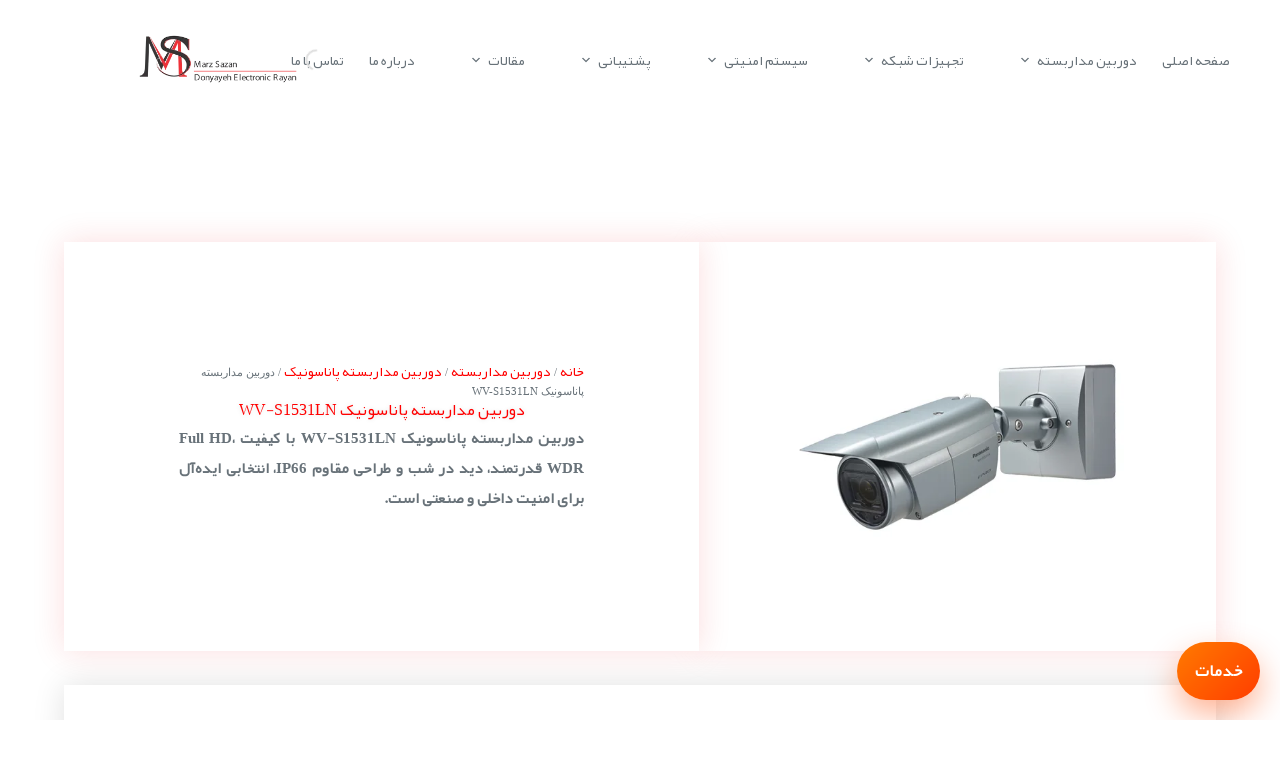

--- FILE ---
content_type: text/html; charset=UTF-8
request_url: https://marzsazan.ir/product/wv-s1531ln/
body_size: 22370
content:
<!doctype html><html dir="rtl" lang="fa-IR"><head><script data-no-optimize="1">var litespeed_docref=sessionStorage.getItem("litespeed_docref");litespeed_docref&&(Object.defineProperty(document,"referrer",{get:function(){return litespeed_docref}}),sessionStorage.removeItem("litespeed_docref"));</script> <meta charset="UTF-8"><meta name="viewport" content="width=device-width, initial-scale=1, maximum-scale=5, viewport-fit=cover"><link rel="profile" href="https://gmpg.org/xfn/11"><meta name='robots' content='index, follow, max-image-preview:large, max-snippet:-1, max-video-preview:-1' /><title>دوربین مداربسته پاناسونیک WV-S1531LN - دوربین مداربسته و تجهیزات شبکه مرزسازان</title><meta name="description" content="دوربین مداربسته پاناسونیک WV-S1531LN با رزولوشن 1080p، WDR 144 دسی‌بل، دید در شب و استاندارد IP66، مناسب نظارت داخلی و محیط‌های صنعتی." /><link rel="canonical" href="https://marzsazan.ir/product/wv-s1531ln/" /><meta property="og:locale" content="fa_IR" /><meta property="og:type" content="product" /><meta property="og:title" content="دوربین مداربسته پاناسونیک WV-S1531LN" /><meta property="og:description" content="دوربین مداربسته پاناسونیک WV-S1531LN - دوربین مداربسته و تجهیزات شبکه مرزسازان" /><meta property="og:url" content="https://marzsazan.ir/product/wv-s1531ln/" /><meta property="og:site_name" content="دوربین مداربسته و تجهیزات شبکه مرزسازان" /><meta property="article:modified_time" content="2025-08-09T06:24:38+00:00" /><meta property="og:image" content="https://marzsazan.ir/wp-content/uploads/2019/12/WV-S1531LN-1.webp" /><meta property="og:image:width" content="1" /><meta property="og:image:height" content="1" /><meta property="og:image:type" content="image/jpeg" /><meta name="twitter:card" content="summary_large_image" /><meta name="twitter:label1" content="قیمت" /><meta name="twitter:data1" content="" /><meta name="twitter:label2" content="دسترسی" /><meta name="twitter:data2" content="موجود" /> <script type="application/ld+json" class="yoast-schema-graph">{"@context":"https://schema.org","@graph":[{"@type":["WebPage","ItemPage"],"@id":"https://marzsazan.ir/product/wv-s1531ln/","url":"https://marzsazan.ir/product/wv-s1531ln/","name":"دوربین مداربسته پاناسونیک WV-S1531LN - دوربین مداربسته و تجهیزات شبکه مرزسازان","isPartOf":{"@id":"https://marzsazan.ir/#website"},"primaryImageOfPage":{"@id":"https://marzsazan.ir/product/wv-s1531ln/#primaryimage"},"image":{"@id":"https://marzsazan.ir/product/wv-s1531ln/#primaryimage"},"thumbnailUrl":"https://marzsazan.ir/wp-content/uploads/2019/12/WV-S1531LN-1.webp","description":"دوربین مداربسته پاناسونیک WV-S1531LN با رزولوشن 1080p، WDR 144 دسی‌بل، دید در شب و استاندارد IP66، مناسب نظارت داخلی و محیط‌های صنعتی.","breadcrumb":{"@id":"https://marzsazan.ir/product/wv-s1531ln/#breadcrumb"},"inLanguage":"fa-IR","potentialAction":{"@type":"BuyAction","target":"https://marzsazan.ir/product/wv-s1531ln/"}},{"@type":"ImageObject","inLanguage":"fa-IR","@id":"https://marzsazan.ir/product/wv-s1531ln/#primaryimage","url":"https://marzsazan.ir/wp-content/uploads/2019/12/WV-S1531LN-1.webp","contentUrl":"https://marzsazan.ir/wp-content/uploads/2019/12/WV-S1531LN-1.webp"},{"@type":"BreadcrumbList","@id":"https://marzsazan.ir/product/wv-s1531ln/#breadcrumb","itemListElement":[{"@type":"ListItem","position":1,"name":"خانه","item":"https://marzsazan.ir/"},{"@type":"ListItem","position":2,"name":"فروشگاه شرکت مرزسازان دنیای الکترونیک","item":"https://marzsazan.ir/shop/"},{"@type":"ListItem","position":3,"name":"تجهیزات تحت شبکه","item":"https://marzsazan.ir/buy/ip-equipment-%d8%aa%d8%ad%d8%aa-%d8%b4%d8%a8%da%a9%d9%87/"},{"@type":"ListItem","position":4,"name":"پاناسونیک Panasonic","item":"https://marzsazan.ir/buy/ip-equipment-%d8%aa%d8%ad%d8%aa-%d8%b4%d8%a8%da%a9%d9%87/panasonic-ip/"},{"@type":"ListItem","position":5,"name":"پاناسونیک IP Camera","item":"https://marzsazan.ir/buy/ip-equipment-%d8%aa%d8%ad%d8%aa-%d8%b4%d8%a8%da%a9%d9%87/panasonic-ip/ip-camera-panasonic-ip/"},{"@type":"ListItem","position":6,"name":"دوربین مداربسته پاناسونیک WV-S1531LN"}]},{"@type":"WebSite","@id":"https://marzsazan.ir/#website","url":"https://marzsazan.ir/","name":"دوربین مداربسته و تجهیزات شبکه مرزسازان","description":"","publisher":{"@id":"https://marzsazan.ir/#organization"},"potentialAction":[{"@type":"SearchAction","target":{"@type":"EntryPoint","urlTemplate":"https://marzsazan.ir/?s={search_term_string}"},"query-input":{"@type":"PropertyValueSpecification","valueRequired":true,"valueName":"search_term_string"}}],"inLanguage":"fa-IR"},{"@type":"Organization","@id":"https://marzsazan.ir/#organization","name":"دوربین مداربسته و تجهیزات شبکه مرزسازان دنیای الکترونیک رایان","url":"https://marzsazan.ir/","logo":{"@type":"ImageObject","inLanguage":"fa-IR","@id":"https://marzsazan.ir/#/schema/logo/image/","url":"https://marzsazan.ir/wp-content/uploads/2020/06/cctv-marzsazan-donyayeh-electronic-rayan.webp","contentUrl":"https://marzsazan.ir/wp-content/uploads/2020/06/cctv-marzsazan-donyayeh-electronic-rayan.webp","width":1,"height":1,"caption":"دوربین مداربسته و تجهیزات شبکه مرزسازان دنیای الکترونیک رایان"},"image":{"@id":"https://marzsazan.ir/#/schema/logo/image/"},"sameAs":["https://instagram.com/marzsazan","https://www.linkedin.com/company/marz-sazan/"],"description":"شرکت مرزسازان دنیای الکترونیک (مسئولیت محدود) با بهره­ مندی از کادر متخصص و مجرب در زمینه طراحی، مشاوره و اجرای سیستم های حفاظتی و امنیتی نظارت تصویری، پشتیبانی و خدمات پس از فروش، تعمیرات و … از سال 1395 فعالیت خود را به طور رسمی آغاز نمود.","foundingDate":"1395-01-01","numberOfEmployees":{"@type":"QuantitativeValue","minValue":"1","maxValue":"10"}}]}</script> <meta property="product:price:currency" content="IRR" /><meta property="og:availability" content="instock" /><meta property="product:availability" content="instock" /><meta property="product:condition" content="new" /><link data-optimized="2" rel="stylesheet" href="https://marzsazan.ir/wp-content/litespeed/css/aa1d14f49af088f5ff643d16450018e9.css?ver=1567e" /> <script type="litespeed/javascript" data-src="https://marzsazan.ir/wp-includes/js/jquery/jquery.min.js" id="jquery-core-js"></script> <noscript><link rel='stylesheet' href='https://marzsazan.ir/wp-content/themes/blocksy/static/bundle/no-scripts.min.css' type='text/css'></noscript><noscript><style>.woocommerce-product-gallery{ opacity: 1 !important; }</style></noscript><link rel="icon" href="https://marzsazan.ir/wp-content/uploads/2020/05/cropped-logo-600-32x32.webp" sizes="32x32" /><link rel="icon" href="https://marzsazan.ir/wp-content/uploads/2020/05/cropped-logo-600-192x192.webp" sizes="192x192" /><link rel="apple-touch-icon" href="https://marzsazan.ir/wp-content/uploads/2020/05/cropped-logo-600-180x180.webp" /><meta name="msapplication-TileImage" content="https://marzsazan.ir/wp-content/uploads/2020/05/cropped-logo-600-270x270.webp" /> <script type="litespeed/javascript">(function(w,d,s,l,i){var f=d.getElementsByTagName(s)[0],j=d.createElement(s);j.async=!0;j.src='https://www.googletagmanager.com/gtm.js?id='+i;j.setAttribute('importance','low');var preconnect=d.createElement('link');preconnect.rel='preconnect';preconnect.href='https://www.googletagmanager.com';d.head.appendChild(preconnect);f.parentNode.insertBefore(j,f);w[l]=w[l]||[];w[l].push({'gtm.start':new Date().getTime(),event:'gtm.js'})})(window,document,'script','dataLayer','GTM-K5N9WBLW')</script> </head><body class="rtl wp-singular product-template-default single single-product postid-7755 wp-custom-logo wp-embed-responsive wp-theme-blocksy wp-child-theme-blocksy-child theme-blocksy woocommerce woocommerce-page woocommerce-no-js woocommerce-builder-elementor elementor-default elementor-template-full-width elementor-kit-9411 elementor-page-10276 ct-elementor-default-template" data-link="type-2" data-prefix="product" data-header="type-1" data-footer="type-1">
<noscript><iframe data-lazyloaded="1" src="about:blank" data-litespeed-src="https://www.googletagmanager.com/ns.html?id=GTM-K5N9WBLW" height="0" width="0" style="display:none;visibility:hidden"></iframe></noscript>
<a class="skip-link screen-reader-text" href="#main">پرش به محتوا</a><div class="ct-drawer-canvas" data-location="start"><div id="offcanvas" class="ct-panel ct-header" data-behaviour="right-side" role="dialog" aria-label="مودال خارج از بوم" inert=""><div class="ct-panel-inner"><div class="ct-panel-actions">
<button class="ct-toggle-close" data-type="type-1" aria-label="بستن کشو">
<svg class="ct-icon" width="12" height="12" viewBox="0 0 15 15"><path d="M1 15a1 1 0 01-.71-.29 1 1 0 010-1.41l5.8-5.8-5.8-5.8A1 1 0 011.7.29l5.8 5.8 5.8-5.8a1 1 0 011.41 1.41l-5.8 5.8 5.8 5.8a1 1 0 01-1.41 1.41l-5.8-5.8-5.8 5.8A1 1 0 011 15z"/></svg>
</button></div><div class="ct-panel-content" data-device="desktop"><div class="ct-panel-content-inner"></div></div><div class="ct-panel-content" data-device="mobile"><div class="ct-panel-content-inner"><nav
class="mobile-menu menu-container has-submenu"
data-id="mobile-menu" data-interaction="click" data-toggle-type="type-1" data-submenu-dots="yes"	aria-label="persian menu"><ul id="menu-persian-menu-1" class=""><li class="menu-item menu-item-type-custom menu-item-object-custom menu-item-home menu-item-9470"><a href="https://marzsazan.ir" class="ct-menu-link">صفحه اصلی</a></li><li class="menu-item menu-item-type-taxonomy menu-item-object-product_cat current-product-ancestor menu-item-has-children menu-item-10368"><span class="ct-sub-menu-parent"><a href="https://marzsazan.ir/buy/%d8%af%d9%88%d8%b1%d8%a8%db%8c%d9%86-%d9%85%d8%af%d8%a7%d8%b1%d8%a8%d8%b3%d8%aa%d9%87/" class="ct-menu-link">دوربین مداربسته</a><button class="ct-toggle-dropdown-mobile" aria-label="باز کردن فهرست کشویی" aria-haspopup="true" aria-expanded="false"><svg class="ct-icon toggle-icon-1" width="15" height="15" viewBox="0 0 15 15" aria-hidden="true"><path d="M3.9,5.1l3.6,3.6l3.6-3.6l1.4,0.7l-5,5l-5-5L3.9,5.1z"/></svg></button></span><ul class="sub-menu"><li class="menu-item menu-item-type-taxonomy menu-item-object-product_cat current-product-ancestor current-menu-parent current-product-parent menu-item-10371"><a href="https://marzsazan.ir/buy/%d8%af%d9%88%d8%b1%d8%a8%db%8c%d9%86-%d9%85%d8%af%d8%a7%d8%b1%d8%a8%d8%b3%d8%aa%d9%87/%d8%af%d9%88%d8%b1%d8%a8%db%8c%d9%86-%d9%85%d8%af%d8%a7%d8%b1%d8%a8%d8%b3%d8%aa%d9%87-%d9%be%d8%a7%d9%86%d8%a7%d8%b3%d9%88%d9%86%db%8c%da%a9/" class="ct-menu-link">دوربین مداربسته پاناسونیک</a></li><li class="menu-item menu-item-type-taxonomy menu-item-object-product_cat menu-item-has-children menu-item-10370"><span class="ct-sub-menu-parent"><a href="https://marzsazan.ir/buy/%d8%af%d9%88%d8%b1%d8%a8%db%8c%d9%86-%d9%85%d8%af%d8%a7%d8%b1%d8%a8%d8%b3%d8%aa%d9%87/%d8%af%d9%88%d8%b1%d8%a8%db%8c%d9%86-%d9%85%d8%af%d8%a7%d8%b1%d8%a8%d8%b3%d8%aa%d9%87-%d8%a8%d9%88%d8%b4/" class="ct-menu-link">دوربین مداربسته بوش</a><button class="ct-toggle-dropdown-mobile" aria-label="باز کردن فهرست کشویی" aria-haspopup="true" aria-expanded="false"><svg class="ct-icon toggle-icon-1" width="15" height="15" viewBox="0 0 15 15" aria-hidden="true"><path d="M3.9,5.1l3.6,3.6l3.6-3.6l1.4,0.7l-5,5l-5-5L3.9,5.1z"/></svg></button></span><ul class="sub-menu"><li class="menu-item menu-item-type-taxonomy menu-item-object-product_cat menu-item-15032"><a href="https://marzsazan.ir/buy/analog-equipment/bosch-analog/" class="ct-menu-link">دوربین مداربسته آنالوگ بوش Bosch</a></li><li class="menu-item menu-item-type-taxonomy menu-item-object-product_cat menu-item-15035"><a href="https://marzsazan.ir/buy/ip-equipment-%d8%aa%d8%ad%d8%aa-%d8%b4%d8%a8%da%a9%d9%87/bosch-ip/ip-camera/" class="ct-menu-link">بوش IP Camera</a></li><li class="menu-item menu-item-type-taxonomy menu-item-object-product_cat menu-item-15037"><a href="https://marzsazan.ir/buy/ip-equipment-%d8%aa%d8%ad%d8%aa-%d8%b4%d8%a8%da%a9%d9%87/bosch-ip/%d8%a8%d9%88%d8%b4-storage/" class="ct-menu-link">بوش Storage</a></li><li class="menu-item menu-item-type-taxonomy menu-item-object-product_cat menu-item-15036"><a href="https://marzsazan.ir/buy/ip-equipment-%d8%aa%d8%ad%d8%aa-%d8%b4%d8%a8%da%a9%d9%87/bosch-ip/monitor-bosch/" class="ct-menu-link">مانیتور بوش Bosch</a></li><li class="menu-item menu-item-type-taxonomy menu-item-object-product_cat menu-item-15034"><a href="https://marzsazan.ir/buy/ip-equipment-%d8%aa%d8%ad%d8%aa-%d8%b4%d8%a8%da%a9%d9%87/bosch-ip/%d8%a8%d9%88%d8%b4-encoder/" class="ct-menu-link">بوش Encoder</a></li><li class="menu-item menu-item-type-taxonomy menu-item-object-product_cat menu-item-15033"><a href="https://marzsazan.ir/buy/ip-equipment-%d8%aa%d8%ad%d8%aa-%d8%b4%d8%a8%da%a9%d9%87/bosch-ip/%d8%a8%d9%88%d8%b4-decoder/" class="ct-menu-link">بوش Decoder</a></li><li class="menu-item menu-item-type-taxonomy menu-item-object-product_cat menu-item-15045"><a href="https://marzsazan.ir/buy/ip-equipment-%d8%aa%d8%ad%d8%aa-%d8%b4%d8%a8%da%a9%d9%87/%d9%84%d9%86%d8%b2-%d8%af%d9%88%d8%b1%d8%a8%db%8c%d9%86-%d9%85%d8%af%d8%a7%d8%b1%d8%a8%d8%b3%d8%aa%d9%87-%d8%a8%d9%88%d8%b4/" class="ct-menu-link">لنز دوربین مداربسته بوش</a></li></ul></li><li class="menu-item menu-item-type-taxonomy menu-item-object-product_cat menu-item-10372"><a href="https://marzsazan.ir/buy/%d8%af%d9%88%d8%b1%d8%a8%db%8c%d9%86-%d9%85%d8%af%d8%a7%d8%b1%d8%a8%d8%b3%d8%aa%d9%87/%d8%af%d9%88%d8%b1%d8%a8%db%8c%d9%86-%d9%85%d8%af%d8%a7%d8%b1%d8%a8%d8%b3%d8%aa%d9%87-%d9%be%d9%84%da%a9%d9%88/" class="ct-menu-link">دوربین مداربسته پلکو</a></li><li class="menu-item menu-item-type-taxonomy menu-item-object-product_cat menu-item-10373"><a href="https://marzsazan.ir/buy/%d8%af%d9%88%d8%b1%d8%a8%db%8c%d9%86-%d9%85%d8%af%d8%a7%d8%b1%d8%a8%d8%b3%d8%aa%d9%87/%d8%af%d9%88%d8%b1%d8%a8%db%8c%d9%86-%d9%85%d8%af%d8%a7%d8%b1%d8%a8%d8%b3%d8%aa%d9%87-%d8%b3%d9%88%d9%86%db%8c/" class="ct-menu-link">دوربین مداربسته سونی</a></li><li class="menu-item menu-item-type-taxonomy menu-item-object-product_cat menu-item-10369"><a href="https://marzsazan.ir/buy/%d8%af%d9%88%d8%b1%d8%a8%db%8c%d9%86-%d9%85%d8%af%d8%a7%d8%b1%d8%a8%d8%b3%d8%aa%d9%87/%d8%af%d9%88%d8%b1%d8%a8%db%8c%d9%86-%d9%85%d8%af%d8%a7%d8%b1%d8%a8%d8%b3%d8%aa%d9%87-%d8%a7%da%a9%d8%b3%db%8c%d8%b3/" class="ct-menu-link">دوربین مداربسته اکسیس Axis</a></li><li class="menu-item menu-item-type-taxonomy menu-item-object-product_cat menu-item-10374"><a href="https://marzsazan.ir/buy/%d8%af%d9%88%d8%b1%d8%a8%db%8c%d9%86-%d9%85%d8%af%d8%a7%d8%b1%d8%a8%d8%b3%d8%aa%d9%87/%d8%af%d9%88%d8%b1%d8%a8%db%8c%d9%86-%d9%85%d8%af%d8%a7%d8%b1%d8%a8%d8%b3%d8%aa%d9%87-%d8%b3%db%8c%da%a9%d9%88%d8%b1%d8%a7/" class="ct-menu-link">دوربین مداربسته سیکورا</a></li><li class="menu-item menu-item-type-taxonomy menu-item-object-product_cat menu-item-10375"><a href="https://marzsazan.ir/buy/%d8%af%d9%88%d8%b1%d8%a8%db%8c%d9%86-%d9%85%d8%af%d8%a7%d8%b1%d8%a8%d8%b3%d8%aa%d9%87/%d8%af%d9%88%d8%b1%d8%a8%db%8c%d9%86-%d9%85%d8%af%d8%a7%d8%b1%d8%a8%d8%b3%d8%aa%d9%87-%da%af%d9%86%d8%b2/" class="ct-menu-link">دوربین مداربسته گنز</a></li><li class="menu-item menu-item-type-taxonomy menu-item-object-product_cat menu-item-10376"><a href="https://marzsazan.ir/buy/%d8%af%d9%88%d8%b1%d8%a8%db%8c%d9%86-%d9%85%d8%af%d8%a7%d8%b1%d8%a8%d8%b3%d8%aa%d9%87/%d8%af%d9%88%d8%b1%d8%a8%db%8c%d9%86-%d9%85%d8%af%d8%a7%d8%b1%d8%a8%d8%b3%d8%aa%d9%87-%d9%88%db%8c%d8%af%db%8c%d9%88%d8%aa%da%a9/" class="ct-menu-link">دوربین مداربسته ویدیوتک</a></li><li class="menu-item menu-item-type-taxonomy menu-item-object-product_cat menu-item-11399"><a href="https://marzsazan.ir/buy/%d8%af%d9%88%d8%b1%d8%a8%db%8c%d9%86-%d9%85%d8%af%d8%a7%d8%b1%d8%a8%d8%b3%d8%aa%d9%87/%d8%af%d9%88%d8%b1%d8%a8%db%8c%d9%86-infinova/" class="ct-menu-link">دوربین Infinova</a></li><li class="menu-item menu-item-type-taxonomy menu-item-object-product_cat current-product-ancestor menu-item-6054"><a href="https://marzsazan.ir/buy/ip-equipment-%d8%aa%d8%ad%d8%aa-%d8%b4%d8%a8%da%a9%d9%87/" class="ct-menu-link">محصولات تحت شبکه</a></li><li class="menu-item menu-item-type-taxonomy menu-item-object-product_cat menu-item-6053"><a href="https://marzsazan.ir/buy/analog-equipment/" class="ct-menu-link">محصولات آنالوگ</a></li></ul></li><li class="menu-item menu-item-type-taxonomy menu-item-object-product_cat menu-item-has-children menu-item-11249"><span class="ct-sub-menu-parent"><a href="https://marzsazan.ir/buy/network-passive/" class="ct-menu-link">تجهیزات شبکه</a><button class="ct-toggle-dropdown-mobile" aria-label="باز کردن فهرست کشویی" aria-haspopup="true" aria-expanded="false"><svg class="ct-icon toggle-icon-1" width="15" height="15" viewBox="0 0 15 15" aria-hidden="true"><path d="M3.9,5.1l3.6,3.6l3.6-3.6l1.4,0.7l-5,5l-5-5L3.9,5.1z"/></svg></button></span><ul class="sub-menu"><li class="menu-item menu-item-type-taxonomy menu-item-object-product_cat menu-item-11374"><a href="https://marzsazan.ir/buy/network-passive/cisco-ip/" class="ct-menu-link">تجهیزات سیسکو cisco</a></li><li class="menu-item menu-item-type-taxonomy menu-item-object-product_cat menu-item-11405"><a href="https://marzsazan.ir/buy/dell-server/" class="ct-menu-link">سرور دل Dell</a></li><li class="menu-item menu-item-type-taxonomy menu-item-object-product_cat menu-item-11428"><a href="https://marzsazan.ir/buy/%d9%81%d8%b1%d9%88%d8%b4-%d9%85%d8%a7%d9%86%db%8c%d8%aa%d9%88%d8%b1-%d8%b5%d9%86%d8%b9%d8%aa%db%8c/" class="ct-menu-link">فروش مانیتور صنعتی</a></li><li class="menu-item menu-item-type-taxonomy menu-item-object-product_cat menu-item-11419"><a href="https://marzsazan.ir/buy/%d9%81%d8%b1%d9%88%d8%b4-%d9%88%db%8c%d8%af%d8%a6%d9%88-%d9%88%d8%a7%d9%84/" class="ct-menu-link">فروش ویدئو وال</a></li><li class="menu-item menu-item-type-taxonomy menu-item-object-product_cat menu-item-11436"><a href="https://marzsazan.ir/buy/%db%8c%d9%88-%d9%be%db%8c-%d8%a7%d8%b3-ups/" class="ct-menu-link">یو پی اس ups</a></li><li class="menu-item menu-item-type-taxonomy menu-item-object-product_cat menu-item-11375"><a href="https://marzsazan.ir/buy/network-passive/velocity/" class="ct-menu-link">ولوسیتی Velocity</a></li><li class="menu-item menu-item-type-taxonomy menu-item-object-product_cat menu-item-11935"><a href="https://marzsazan.ir/buy/network-passive/%d8%b3%d8%b1%d8%ac-%d8%a7%d8%b1%d8%b3%d8%aa%d8%b1-obo/" class="ct-menu-link">سرج ارستر OBO</a></li></ul></li><li class="menu-item menu-item-type-taxonomy menu-item-object-category menu-item-has-children menu-item-10690"><span class="ct-sub-menu-parent"><a href="https://marzsazan.ir/category/%d8%b3%db%8c%d8%b3%d8%aa%d9%85-%d8%a7%d9%85%d9%86%db%8c%d8%aa%db%8c/" class="ct-menu-link">سیستم امنیتی</a><button class="ct-toggle-dropdown-mobile" aria-label="باز کردن فهرست کشویی" aria-haspopup="true" aria-expanded="false"><svg class="ct-icon toggle-icon-1" width="15" height="15" viewBox="0 0 15 15" aria-hidden="true"><path d="M3.9,5.1l3.6,3.6l3.6-3.6l1.4,0.7l-5,5l-5-5L3.9,5.1z"/></svg></button></span><ul class="sub-menu"><li class="menu-item menu-item-type-post_type menu-item-object-post menu-item-10856"><a href="https://marzsazan.ir/%d8%b3%d9%88%d8%a7%d9%84%d8%a7%d8%aa-%d9%85%d8%aa%d8%af%d8%a7%d9%88%d9%84-%d8%af%d8%b1%d8%a8%d8%a7%d8%b1%d9%87-%d8%af%d9%88%d8%b1%d8%a8%db%8c%d9%86-%d9%85%d8%af%d8%a7%d8%b1%d8%a8%d8%b3%d8%aa%d9%87/" class="ct-menu-link">سوالات متداول دوربین مداربسته</a></li></ul></li><li class="menu-item menu-item-type-custom menu-item-object-custom menu-item-has-children menu-item-4922"><span class="ct-sub-menu-parent"><a href="#" class="ct-menu-link">پشتیبانی</a><button class="ct-toggle-dropdown-mobile" aria-label="باز کردن فهرست کشویی" aria-haspopup="true" aria-expanded="false"><svg class="ct-icon toggle-icon-1" width="15" height="15" viewBox="0 0 15 15" aria-hidden="true"><path d="M3.9,5.1l3.6,3.6l3.6-3.6l1.4,0.7l-5,5l-5-5L3.9,5.1z"/></svg></button></span><ul class="sub-menu"><li class="menu-item menu-item-type-post_type menu-item-object-post menu-item-10766"><a href="https://marzsazan.ir/%d9%85%d8%b4%d8%a7%d9%88%d8%b1%d9%87-%d9%88-%d8%b7%d8%b1%d8%a7%d8%ad%db%8c/" class="ct-menu-link">مشاوره و طراحی</a></li><li class="menu-item menu-item-type-post_type menu-item-object-page menu-item-4976"><a href="https://marzsazan.ir/%da%a9%d8%a7%d8%aa%d8%a7%d9%84%d9%88%da%af-%d9%87%d8%a7/" class="ct-menu-link">دانلود کاتالوگ ها</a></li><li class="menu-item menu-item-type-post_type menu-item-object-page menu-item-4963"><a href="https://marzsazan.ir/%d9%86%d8%b1%d9%85-%d8%a7%d9%81%d8%b2%d8%a7%d8%b1-%d9%87%d8%a7%db%8c-%da%a9%d8%a7%d8%b1%d8%a8%d8%b1%d8%af%db%8c/" class="ct-menu-link">دانلود نرم افزار های کاربردی</a></li><li class="menu-item menu-item-type-post_type menu-item-object-page menu-item-13961"><a href="https://marzsazan.ir/%d8%af%d8%a7%d9%86%d9%84%d9%88%d8%af-firmware-%d8%af%d9%88%d8%b1%d8%a8%db%8c%d9%86/" class="ct-menu-link">دانلود Frimware دوربین های مداربسته</a></li></ul></li><li class="menu-item menu-item-type-taxonomy menu-item-object-category menu-item-has-children menu-item-12110"><span class="ct-sub-menu-parent"><a href="https://marzsazan.ir/category/%d9%85%d9%82%d8%a7%d9%84%d8%a7%d8%aa/" class="ct-menu-link">مقالات</a><button class="ct-toggle-dropdown-mobile" aria-label="باز کردن فهرست کشویی" aria-haspopup="true" aria-expanded="false"><svg class="ct-icon toggle-icon-1" width="15" height="15" viewBox="0 0 15 15" aria-hidden="true"><path d="M3.9,5.1l3.6,3.6l3.6-3.6l1.4,0.7l-5,5l-5-5L3.9,5.1z"/></svg></button></span><ul class="sub-menu"><li class="menu-item menu-item-type-taxonomy menu-item-object-category menu-item-14457"><a href="https://marzsazan.ir/category/%d9%85%d9%82%d8%a7%d9%84%d8%a7%d8%aa/%d8%a2%d9%85%d9%88%d8%b2%d8%b4-%d9%88-%d8%b1%d8%a7%d9%87%d9%86%d9%85%d8%a7%db%8c-%d9%86%d8%b5%d8%a8-%d9%88-%d8%b1%d8%a7%d9%87-%d8%a7%d9%86%d8%af%d8%a7%d8%b2%db%8c/" class="ct-menu-link">نصب و راه‌اندازی دوربین‌ مداربسته</a></li><li class="menu-item menu-item-type-taxonomy menu-item-object-category menu-item-14458"><a href="https://marzsazan.ir/category/%d9%85%d9%82%d8%a7%d9%84%d8%a7%d8%aa/%d8%a8%d8%b1%d8%b1%d8%b3%db%8c-%d9%88-%d9%85%d8%b9%d8%b1%d9%81%db%8c-%d9%85%d8%ad%d8%b5%d9%88%d9%84%d8%a7%d8%aa-%d9%88-%d8%aa%da%a9%d9%86%d9%88%d9%84%d9%88%da%98%db%8c%d9%87%d8%a7/" class="ct-menu-link">محصولات و تکنولوژی‌ دوربین مداربسته</a></li><li class="menu-item menu-item-type-taxonomy menu-item-object-category menu-item-14459"><a href="https://marzsazan.ir/category/%d9%85%d9%82%d8%a7%d9%84%d8%a7%d8%aa/%d8%b9%db%8c%d8%a8%db%8c%d8%a7%d8%a8%db%8c%d8%8c-%d9%86%da%a9%d8%a7%d8%aa-%d8%a7%d9%85%d9%86%db%8c%d8%aa%db%8c-%d9%88-%d8%b9%d9%85%d9%84%da%a9%d8%b1%d8%af/" class="ct-menu-link">عیب‌یابی و نکات کلیدی امنیت دوربین مداربسته</a></li><li class="menu-item menu-item-type-taxonomy menu-item-object-category menu-item-14460"><a href="https://marzsazan.ir/category/%d9%85%d9%82%d8%a7%d9%84%d8%a7%d8%aa/%da%a9%d8%a7%d8%b1%d8%a8%d8%b1%d8%af%d9%87%d8%a7-%d9%88-%d8%b5%d9%86%d8%a7%db%8c%d8%b9-%d9%85%d8%ae%d8%aa%d9%84%d9%81/" class="ct-menu-link">دوربین مداربسته در صنایع و محیط‌های گوناگون</a></li><li class="menu-item menu-item-type-taxonomy menu-item-object-category menu-item-14461"><a href="https://marzsazan.ir/category/%d9%85%d9%82%d8%a7%d9%84%d8%a7%d8%aa/%d9%87%d9%88%d8%b4-%d9%85%d8%b5%d9%86%d9%88%d8%b9%db%8c%d8%8c-%d9%81%d9%86%d8%a7%d9%88%d8%b1%db%8c%d9%87%d8%a7%db%8c-%d9%86%d9%88%db%8c%d9%86-%d9%88-%d8%a2%db%8c%d9%86%d8%af%d9%87/" class="ct-menu-link">نوآوری‌های امنیتی با هوش مصنوعی</a></li><li class="menu-item menu-item-type-taxonomy menu-item-object-category menu-item-14462"><a href="https://marzsazan.ir/category/%d9%85%d9%82%d8%a7%d9%84%d8%a7%d8%aa/%d8%b1%d8%a7%d9%87%d9%86%d9%85%d8%a7%db%8c-%d8%ae%d8%b1%db%8c%d8%af-%d9%85%d9%82%d8%a7%db%8c%d8%b3%d9%87-%d9%88-%d8%a7%d9%86%d8%aa%d8%ae%d8%a7%d8%a8-%d8%aa%d8%ac%d9%87%db%8c%d8%b2%d8%a7%d8%aa/" class="ct-menu-link">راهنمای جامع خرید و مقایسه تجهیزات نظارتی</a></li></ul></li><li class="menu-item menu-item-type-post_type menu-item-object-page menu-item-4923"><a href="https://marzsazan.ir/about-us/" class="ct-menu-link">درباره ما</a></li><li class="menu-item menu-item-type-post_type menu-item-object-page menu-item-4924"><a href="https://marzsazan.ir/contact-us/" class="ct-menu-link">تماس با ما</a></li></ul></nav></div></div></div></div></div><div id="main-container"><header id="header" class="ct-header" data-id="type-1"><div data-device="desktop"><div data-row="middle" data-column-set="2"><div class="ct-container"><div data-column="start" data-placements="1"><div data-items="primary"><nav
id="header-menu-1"
class="header-menu-1 menu-container"
data-id="menu" data-interaction="hover"	data-menu="type-1"
data-dropdown="type-1:simple"				aria-label="persian menu"><ul id="menu-persian-menu" class="menu"><li id="menu-item-9470" class="menu-item menu-item-type-custom menu-item-object-custom menu-item-home menu-item-9470"><a href="https://marzsazan.ir" class="ct-menu-link">صفحه اصلی</a></li><li id="menu-item-10368" class="menu-item menu-item-type-taxonomy menu-item-object-product_cat current-product-ancestor menu-item-has-children menu-item-10368 animated-submenu-block"><a href="https://marzsazan.ir/buy/%d8%af%d9%88%d8%b1%d8%a8%db%8c%d9%86-%d9%85%d8%af%d8%a7%d8%b1%d8%a8%d8%b3%d8%aa%d9%87/" class="ct-menu-link">دوربین مداربسته<span class="ct-toggle-dropdown-desktop"><svg class="ct-icon" width="8" height="8" viewBox="0 0 15 15" aria-hidden="true"><path d="M2.1,3.2l5.4,5.4l5.4-5.4L15,4.3l-7.5,7.5L0,4.3L2.1,3.2z"/></svg></span></a><button class="ct-toggle-dropdown-desktop-ghost" aria-label="باز کردن فهرست کشویی" aria-haspopup="true" aria-expanded="false"></button><ul class="sub-menu"><li id="menu-item-10371" class="menu-item menu-item-type-taxonomy menu-item-object-product_cat current-product-ancestor current-menu-parent current-product-parent menu-item-10371"><a href="https://marzsazan.ir/buy/%d8%af%d9%88%d8%b1%d8%a8%db%8c%d9%86-%d9%85%d8%af%d8%a7%d8%b1%d8%a8%d8%b3%d8%aa%d9%87/%d8%af%d9%88%d8%b1%d8%a8%db%8c%d9%86-%d9%85%d8%af%d8%a7%d8%b1%d8%a8%d8%b3%d8%aa%d9%87-%d9%be%d8%a7%d9%86%d8%a7%d8%b3%d9%88%d9%86%db%8c%da%a9/" class="ct-menu-link">دوربین مداربسته پاناسونیک</a></li><li id="menu-item-10370" class="menu-item menu-item-type-taxonomy menu-item-object-product_cat menu-item-has-children menu-item-10370 animated-submenu-inline"><a href="https://marzsazan.ir/buy/%d8%af%d9%88%d8%b1%d8%a8%db%8c%d9%86-%d9%85%d8%af%d8%a7%d8%b1%d8%a8%d8%b3%d8%aa%d9%87/%d8%af%d9%88%d8%b1%d8%a8%db%8c%d9%86-%d9%85%d8%af%d8%a7%d8%b1%d8%a8%d8%b3%d8%aa%d9%87-%d8%a8%d9%88%d8%b4/" class="ct-menu-link">دوربین مداربسته بوش<span class="ct-toggle-dropdown-desktop"><svg class="ct-icon" width="8" height="8" viewBox="0 0 15 15" aria-hidden="true"><path d="M2.1,3.2l5.4,5.4l5.4-5.4L15,4.3l-7.5,7.5L0,4.3L2.1,3.2z"/></svg></span></a><button class="ct-toggle-dropdown-desktop-ghost" aria-label="باز کردن فهرست کشویی" aria-haspopup="true" aria-expanded="false"></button><ul class="sub-menu"><li id="menu-item-15032" class="menu-item menu-item-type-taxonomy menu-item-object-product_cat menu-item-15032"><a href="https://marzsazan.ir/buy/analog-equipment/bosch-analog/" class="ct-menu-link">دوربین مداربسته آنالوگ بوش Bosch</a></li><li id="menu-item-15035" class="menu-item menu-item-type-taxonomy menu-item-object-product_cat menu-item-15035"><a href="https://marzsazan.ir/buy/ip-equipment-%d8%aa%d8%ad%d8%aa-%d8%b4%d8%a8%da%a9%d9%87/bosch-ip/ip-camera/" class="ct-menu-link">بوش IP Camera</a></li><li id="menu-item-15037" class="menu-item menu-item-type-taxonomy menu-item-object-product_cat menu-item-15037"><a href="https://marzsazan.ir/buy/ip-equipment-%d8%aa%d8%ad%d8%aa-%d8%b4%d8%a8%da%a9%d9%87/bosch-ip/%d8%a8%d9%88%d8%b4-storage/" class="ct-menu-link">بوش Storage</a></li><li id="menu-item-15036" class="menu-item menu-item-type-taxonomy menu-item-object-product_cat menu-item-15036"><a href="https://marzsazan.ir/buy/ip-equipment-%d8%aa%d8%ad%d8%aa-%d8%b4%d8%a8%da%a9%d9%87/bosch-ip/monitor-bosch/" class="ct-menu-link">مانیتور بوش Bosch</a></li><li id="menu-item-15034" class="menu-item menu-item-type-taxonomy menu-item-object-product_cat menu-item-15034"><a href="https://marzsazan.ir/buy/ip-equipment-%d8%aa%d8%ad%d8%aa-%d8%b4%d8%a8%da%a9%d9%87/bosch-ip/%d8%a8%d9%88%d8%b4-encoder/" class="ct-menu-link">بوش Encoder</a></li><li id="menu-item-15033" class="menu-item menu-item-type-taxonomy menu-item-object-product_cat menu-item-15033"><a href="https://marzsazan.ir/buy/ip-equipment-%d8%aa%d8%ad%d8%aa-%d8%b4%d8%a8%da%a9%d9%87/bosch-ip/%d8%a8%d9%88%d8%b4-decoder/" class="ct-menu-link">بوش Decoder</a></li><li id="menu-item-15045" class="menu-item menu-item-type-taxonomy menu-item-object-product_cat menu-item-15045"><a href="https://marzsazan.ir/buy/ip-equipment-%d8%aa%d8%ad%d8%aa-%d8%b4%d8%a8%da%a9%d9%87/%d9%84%d9%86%d8%b2-%d8%af%d9%88%d8%b1%d8%a8%db%8c%d9%86-%d9%85%d8%af%d8%a7%d8%b1%d8%a8%d8%b3%d8%aa%d9%87-%d8%a8%d9%88%d8%b4/" class="ct-menu-link">لنز دوربین مداربسته بوش</a></li></ul></li><li id="menu-item-10372" class="menu-item menu-item-type-taxonomy menu-item-object-product_cat menu-item-10372"><a href="https://marzsazan.ir/buy/%d8%af%d9%88%d8%b1%d8%a8%db%8c%d9%86-%d9%85%d8%af%d8%a7%d8%b1%d8%a8%d8%b3%d8%aa%d9%87/%d8%af%d9%88%d8%b1%d8%a8%db%8c%d9%86-%d9%85%d8%af%d8%a7%d8%b1%d8%a8%d8%b3%d8%aa%d9%87-%d9%be%d9%84%da%a9%d9%88/" class="ct-menu-link">دوربین مداربسته پلکو</a></li><li id="menu-item-10373" class="menu-item menu-item-type-taxonomy menu-item-object-product_cat menu-item-10373"><a href="https://marzsazan.ir/buy/%d8%af%d9%88%d8%b1%d8%a8%db%8c%d9%86-%d9%85%d8%af%d8%a7%d8%b1%d8%a8%d8%b3%d8%aa%d9%87/%d8%af%d9%88%d8%b1%d8%a8%db%8c%d9%86-%d9%85%d8%af%d8%a7%d8%b1%d8%a8%d8%b3%d8%aa%d9%87-%d8%b3%d9%88%d9%86%db%8c/" class="ct-menu-link">دوربین مداربسته سونی</a></li><li id="menu-item-10369" class="menu-item menu-item-type-taxonomy menu-item-object-product_cat menu-item-10369"><a href="https://marzsazan.ir/buy/%d8%af%d9%88%d8%b1%d8%a8%db%8c%d9%86-%d9%85%d8%af%d8%a7%d8%b1%d8%a8%d8%b3%d8%aa%d9%87/%d8%af%d9%88%d8%b1%d8%a8%db%8c%d9%86-%d9%85%d8%af%d8%a7%d8%b1%d8%a8%d8%b3%d8%aa%d9%87-%d8%a7%da%a9%d8%b3%db%8c%d8%b3/" class="ct-menu-link">دوربین مداربسته اکسیس Axis</a></li><li id="menu-item-10374" class="menu-item menu-item-type-taxonomy menu-item-object-product_cat menu-item-10374"><a href="https://marzsazan.ir/buy/%d8%af%d9%88%d8%b1%d8%a8%db%8c%d9%86-%d9%85%d8%af%d8%a7%d8%b1%d8%a8%d8%b3%d8%aa%d9%87/%d8%af%d9%88%d8%b1%d8%a8%db%8c%d9%86-%d9%85%d8%af%d8%a7%d8%b1%d8%a8%d8%b3%d8%aa%d9%87-%d8%b3%db%8c%da%a9%d9%88%d8%b1%d8%a7/" class="ct-menu-link">دوربین مداربسته سیکورا</a></li><li id="menu-item-10375" class="menu-item menu-item-type-taxonomy menu-item-object-product_cat menu-item-10375"><a href="https://marzsazan.ir/buy/%d8%af%d9%88%d8%b1%d8%a8%db%8c%d9%86-%d9%85%d8%af%d8%a7%d8%b1%d8%a8%d8%b3%d8%aa%d9%87/%d8%af%d9%88%d8%b1%d8%a8%db%8c%d9%86-%d9%85%d8%af%d8%a7%d8%b1%d8%a8%d8%b3%d8%aa%d9%87-%da%af%d9%86%d8%b2/" class="ct-menu-link">دوربین مداربسته گنز</a></li><li id="menu-item-10376" class="menu-item menu-item-type-taxonomy menu-item-object-product_cat menu-item-10376"><a href="https://marzsazan.ir/buy/%d8%af%d9%88%d8%b1%d8%a8%db%8c%d9%86-%d9%85%d8%af%d8%a7%d8%b1%d8%a8%d8%b3%d8%aa%d9%87/%d8%af%d9%88%d8%b1%d8%a8%db%8c%d9%86-%d9%85%d8%af%d8%a7%d8%b1%d8%a8%d8%b3%d8%aa%d9%87-%d9%88%db%8c%d8%af%db%8c%d9%88%d8%aa%da%a9/" class="ct-menu-link">دوربین مداربسته ویدیوتک</a></li><li id="menu-item-11399" class="menu-item menu-item-type-taxonomy menu-item-object-product_cat menu-item-11399"><a href="https://marzsazan.ir/buy/%d8%af%d9%88%d8%b1%d8%a8%db%8c%d9%86-%d9%85%d8%af%d8%a7%d8%b1%d8%a8%d8%b3%d8%aa%d9%87/%d8%af%d9%88%d8%b1%d8%a8%db%8c%d9%86-infinova/" class="ct-menu-link">دوربین Infinova</a></li><li id="menu-item-6054" class="menu-item menu-item-type-taxonomy menu-item-object-product_cat current-product-ancestor menu-item-6054"><a href="https://marzsazan.ir/buy/ip-equipment-%d8%aa%d8%ad%d8%aa-%d8%b4%d8%a8%da%a9%d9%87/" class="ct-menu-link">محصولات تحت شبکه</a></li><li id="menu-item-6053" class="menu-item menu-item-type-taxonomy menu-item-object-product_cat menu-item-6053"><a href="https://marzsazan.ir/buy/analog-equipment/" class="ct-menu-link">محصولات آنالوگ</a></li></ul></li><li id="menu-item-11249" class="menu-item menu-item-type-taxonomy menu-item-object-product_cat menu-item-has-children menu-item-11249 animated-submenu-block"><a href="https://marzsazan.ir/buy/network-passive/" class="ct-menu-link">تجهیزات شبکه<span class="ct-toggle-dropdown-desktop"><svg class="ct-icon" width="8" height="8" viewBox="0 0 15 15" aria-hidden="true"><path d="M2.1,3.2l5.4,5.4l5.4-5.4L15,4.3l-7.5,7.5L0,4.3L2.1,3.2z"/></svg></span></a><button class="ct-toggle-dropdown-desktop-ghost" aria-label="باز کردن فهرست کشویی" aria-haspopup="true" aria-expanded="false"></button><ul class="sub-menu"><li id="menu-item-11374" class="menu-item menu-item-type-taxonomy menu-item-object-product_cat menu-item-11374"><a href="https://marzsazan.ir/buy/network-passive/cisco-ip/" class="ct-menu-link">تجهیزات سیسکو cisco</a></li><li id="menu-item-11405" class="menu-item menu-item-type-taxonomy menu-item-object-product_cat menu-item-11405"><a href="https://marzsazan.ir/buy/dell-server/" class="ct-menu-link">سرور دل Dell</a></li><li id="menu-item-11428" class="menu-item menu-item-type-taxonomy menu-item-object-product_cat menu-item-11428"><a href="https://marzsazan.ir/buy/%d9%81%d8%b1%d9%88%d8%b4-%d9%85%d8%a7%d9%86%db%8c%d8%aa%d9%88%d8%b1-%d8%b5%d9%86%d8%b9%d8%aa%db%8c/" class="ct-menu-link">فروش مانیتور صنعتی</a></li><li id="menu-item-11419" class="menu-item menu-item-type-taxonomy menu-item-object-product_cat menu-item-11419"><a href="https://marzsazan.ir/buy/%d9%81%d8%b1%d9%88%d8%b4-%d9%88%db%8c%d8%af%d8%a6%d9%88-%d9%88%d8%a7%d9%84/" class="ct-menu-link">فروش ویدئو وال</a></li><li id="menu-item-11436" class="menu-item menu-item-type-taxonomy menu-item-object-product_cat menu-item-11436"><a href="https://marzsazan.ir/buy/%db%8c%d9%88-%d9%be%db%8c-%d8%a7%d8%b3-ups/" class="ct-menu-link">یو پی اس ups</a></li><li id="menu-item-11375" class="menu-item menu-item-type-taxonomy menu-item-object-product_cat menu-item-11375"><a href="https://marzsazan.ir/buy/network-passive/velocity/" class="ct-menu-link">ولوسیتی Velocity</a></li><li id="menu-item-11935" class="menu-item menu-item-type-taxonomy menu-item-object-product_cat menu-item-11935"><a href="https://marzsazan.ir/buy/network-passive/%d8%b3%d8%b1%d8%ac-%d8%a7%d8%b1%d8%b3%d8%aa%d8%b1-obo/" class="ct-menu-link">سرج ارستر OBO</a></li></ul></li><li id="menu-item-10690" class="menu-item menu-item-type-taxonomy menu-item-object-category menu-item-has-children menu-item-10690 animated-submenu-block"><a href="https://marzsazan.ir/category/%d8%b3%db%8c%d8%b3%d8%aa%d9%85-%d8%a7%d9%85%d9%86%db%8c%d8%aa%db%8c/" class="ct-menu-link">سیستم امنیتی<span class="ct-toggle-dropdown-desktop"><svg class="ct-icon" width="8" height="8" viewBox="0 0 15 15" aria-hidden="true"><path d="M2.1,3.2l5.4,5.4l5.4-5.4L15,4.3l-7.5,7.5L0,4.3L2.1,3.2z"/></svg></span></a><button class="ct-toggle-dropdown-desktop-ghost" aria-label="باز کردن فهرست کشویی" aria-haspopup="true" aria-expanded="false"></button><ul class="sub-menu"><li id="menu-item-10856" class="menu-item menu-item-type-post_type menu-item-object-post menu-item-10856"><a href="https://marzsazan.ir/%d8%b3%d9%88%d8%a7%d9%84%d8%a7%d8%aa-%d9%85%d8%aa%d8%af%d8%a7%d9%88%d9%84-%d8%af%d8%b1%d8%a8%d8%a7%d8%b1%d9%87-%d8%af%d9%88%d8%b1%d8%a8%db%8c%d9%86-%d9%85%d8%af%d8%a7%d8%b1%d8%a8%d8%b3%d8%aa%d9%87/" class="ct-menu-link">سوالات متداول دوربین مداربسته</a></li></ul></li><li id="menu-item-4922" class="menu-item menu-item-type-custom menu-item-object-custom menu-item-has-children menu-item-4922 animated-submenu-block"><a href="#" class="ct-menu-link">پشتیبانی<span class="ct-toggle-dropdown-desktop"><svg class="ct-icon" width="8" height="8" viewBox="0 0 15 15" aria-hidden="true"><path d="M2.1,3.2l5.4,5.4l5.4-5.4L15,4.3l-7.5,7.5L0,4.3L2.1,3.2z"/></svg></span></a><button class="ct-toggle-dropdown-desktop-ghost" aria-label="باز کردن فهرست کشویی" aria-haspopup="true" aria-expanded="false"></button><ul class="sub-menu"><li id="menu-item-10766" class="menu-item menu-item-type-post_type menu-item-object-post menu-item-10766"><a href="https://marzsazan.ir/%d9%85%d8%b4%d8%a7%d9%88%d8%b1%d9%87-%d9%88-%d8%b7%d8%b1%d8%a7%d8%ad%db%8c/" class="ct-menu-link">مشاوره و طراحی</a></li><li id="menu-item-4976" class="menu-item menu-item-type-post_type menu-item-object-page menu-item-4976"><a href="https://marzsazan.ir/%da%a9%d8%a7%d8%aa%d8%a7%d9%84%d9%88%da%af-%d9%87%d8%a7/" class="ct-menu-link">دانلود کاتالوگ ها</a></li><li id="menu-item-4963" class="menu-item menu-item-type-post_type menu-item-object-page menu-item-4963"><a href="https://marzsazan.ir/%d9%86%d8%b1%d9%85-%d8%a7%d9%81%d8%b2%d8%a7%d8%b1-%d9%87%d8%a7%db%8c-%da%a9%d8%a7%d8%b1%d8%a8%d8%b1%d8%af%db%8c/" class="ct-menu-link">دانلود نرم افزار های کاربردی</a></li><li id="menu-item-13961" class="menu-item menu-item-type-post_type menu-item-object-page menu-item-13961"><a href="https://marzsazan.ir/%d8%af%d8%a7%d9%86%d9%84%d9%88%d8%af-firmware-%d8%af%d9%88%d8%b1%d8%a8%db%8c%d9%86/" class="ct-menu-link">دانلود Frimware دوربین های مداربسته</a></li></ul></li><li id="menu-item-12110" class="menu-item menu-item-type-taxonomy menu-item-object-category menu-item-has-children menu-item-12110 animated-submenu-block"><a href="https://marzsazan.ir/category/%d9%85%d9%82%d8%a7%d9%84%d8%a7%d8%aa/" class="ct-menu-link">مقالات<span class="ct-toggle-dropdown-desktop"><svg class="ct-icon" width="8" height="8" viewBox="0 0 15 15" aria-hidden="true"><path d="M2.1,3.2l5.4,5.4l5.4-5.4L15,4.3l-7.5,7.5L0,4.3L2.1,3.2z"/></svg></span></a><button class="ct-toggle-dropdown-desktop-ghost" aria-label="باز کردن فهرست کشویی" aria-haspopup="true" aria-expanded="false"></button><ul class="sub-menu"><li id="menu-item-14457" class="menu-item menu-item-type-taxonomy menu-item-object-category menu-item-14457"><a href="https://marzsazan.ir/category/%d9%85%d9%82%d8%a7%d9%84%d8%a7%d8%aa/%d8%a2%d9%85%d9%88%d8%b2%d8%b4-%d9%88-%d8%b1%d8%a7%d9%87%d9%86%d9%85%d8%a7%db%8c-%d9%86%d8%b5%d8%a8-%d9%88-%d8%b1%d8%a7%d9%87-%d8%a7%d9%86%d8%af%d8%a7%d8%b2%db%8c/" class="ct-menu-link">نصب و راه‌اندازی دوربین‌ مداربسته</a></li><li id="menu-item-14458" class="menu-item menu-item-type-taxonomy menu-item-object-category menu-item-14458"><a href="https://marzsazan.ir/category/%d9%85%d9%82%d8%a7%d9%84%d8%a7%d8%aa/%d8%a8%d8%b1%d8%b1%d8%b3%db%8c-%d9%88-%d9%85%d8%b9%d8%b1%d9%81%db%8c-%d9%85%d8%ad%d8%b5%d9%88%d9%84%d8%a7%d8%aa-%d9%88-%d8%aa%da%a9%d9%86%d9%88%d9%84%d9%88%da%98%db%8c%d9%87%d8%a7/" class="ct-menu-link">محصولات و تکنولوژی‌ دوربین مداربسته</a></li><li id="menu-item-14459" class="menu-item menu-item-type-taxonomy menu-item-object-category menu-item-14459"><a href="https://marzsazan.ir/category/%d9%85%d9%82%d8%a7%d9%84%d8%a7%d8%aa/%d8%b9%db%8c%d8%a8%db%8c%d8%a7%d8%a8%db%8c%d8%8c-%d9%86%da%a9%d8%a7%d8%aa-%d8%a7%d9%85%d9%86%db%8c%d8%aa%db%8c-%d9%88-%d8%b9%d9%85%d9%84%da%a9%d8%b1%d8%af/" class="ct-menu-link">عیب‌یابی و نکات کلیدی امنیت دوربین مداربسته</a></li><li id="menu-item-14460" class="menu-item menu-item-type-taxonomy menu-item-object-category menu-item-14460"><a href="https://marzsazan.ir/category/%d9%85%d9%82%d8%a7%d9%84%d8%a7%d8%aa/%da%a9%d8%a7%d8%b1%d8%a8%d8%b1%d8%af%d9%87%d8%a7-%d9%88-%d8%b5%d9%86%d8%a7%db%8c%d8%b9-%d9%85%d8%ae%d8%aa%d9%84%d9%81/" class="ct-menu-link">دوربین مداربسته در صنایع و محیط‌های گوناگون</a></li><li id="menu-item-14461" class="menu-item menu-item-type-taxonomy menu-item-object-category menu-item-14461"><a href="https://marzsazan.ir/category/%d9%85%d9%82%d8%a7%d9%84%d8%a7%d8%aa/%d9%87%d9%88%d8%b4-%d9%85%d8%b5%d9%86%d9%88%d8%b9%db%8c%d8%8c-%d9%81%d9%86%d8%a7%d9%88%d8%b1%db%8c%d9%87%d8%a7%db%8c-%d9%86%d9%88%db%8c%d9%86-%d9%88-%d8%a2%db%8c%d9%86%d8%af%d9%87/" class="ct-menu-link">نوآوری‌های امنیتی با هوش مصنوعی</a></li><li id="menu-item-14462" class="menu-item menu-item-type-taxonomy menu-item-object-category menu-item-14462"><a href="https://marzsazan.ir/category/%d9%85%d9%82%d8%a7%d9%84%d8%a7%d8%aa/%d8%b1%d8%a7%d9%87%d9%86%d9%85%d8%a7%db%8c-%d8%ae%d8%b1%db%8c%d8%af-%d9%85%d9%82%d8%a7%db%8c%d8%b3%d9%87-%d9%88-%d8%a7%d9%86%d8%aa%d8%ae%d8%a7%d8%a8-%d8%aa%d8%ac%d9%87%db%8c%d8%b2%d8%a7%d8%aa/" class="ct-menu-link">راهنمای جامع خرید و مقایسه تجهیزات نظارتی</a></li></ul></li><li id="menu-item-4923" class="menu-item menu-item-type-post_type menu-item-object-page menu-item-4923"><a href="https://marzsazan.ir/about-us/" class="ct-menu-link">درباره ما</a></li><li id="menu-item-4924" class="menu-item menu-item-type-post_type menu-item-object-page menu-item-4924"><a href="https://marzsazan.ir/contact-us/" class="ct-menu-link">تماس با ما</a></li></ul></nav></div></div><div data-column="end" data-placements="1"><div data-items="primary"><div
class="ct-header-text "
data-id="text" data-width="stretch"><div class="entry-content is-layout-flow"><p><div  class="dgwt-wcas-search-wrapp dgwt-wcas-is-detail-box dgwt-wcas-has-submit woocommerce dgwt-wcas-style-pirx js-dgwt-wcas-layout-icon-flexible dgwt-wcas-layout-icon-flexible js-dgwt-wcas-mobile-overlay-enabled">
<svg class="dgwt-wcas-loader-circular dgwt-wcas-icon-preloader" viewBox="25 25 50 50">
<circle class="dgwt-wcas-loader-circular-path" cx="50" cy="50" r="20" fill="none"
stroke-miterlimit="10"/>
</svg>
<a href="#"  class="dgwt-wcas-search-icon js-dgwt-wcas-search-icon-handler" aria-label="Open search bar">				<svg
class="dgwt-wcas-ico-magnifier-handler" xmlns="http://www.w3.org/2000/svg" width="18" height="18" viewBox="0 0 18 18">
<path  d=" M 16.722523,17.901412 C 16.572585,17.825208 15.36088,16.670476 14.029846,15.33534 L 11.609782,12.907819 11.01926,13.29667 C 8.7613237,14.783493 5.6172703,14.768302 3.332423,13.259528 -0.07366363,11.010358 -1.0146502,6.5989684 1.1898146,3.2148776
1.5505179,2.6611594 2.4056498,1.7447266 2.9644271,1.3130497 3.4423015,0.94387379 4.3921825,0.48568469 5.1732652,0.2475835 5.886299,0.03022609 6.1341883,0 7.2037391,0 8.2732897,0 8.521179,0.03022609 9.234213,0.2475835 c 0.781083,0.23810119 1.730962,0.69629029 2.208837,1.0654662
0.532501,0.4113763 1.39922,1.3400096 1.760153,1.8858877 1.520655,2.2998531 1.599025,5.3023778 0.199549,7.6451086 -0.208076,0.348322 -0.393306,0.668209 -0.411622,0.710863 -0.01831,0.04265 1.065556,1.18264 2.408603,2.533307 1.343046,1.350666 2.486621,2.574792 2.541278,2.720279 0.282475,0.7519
-0.503089,1.456506 -1.218488,1.092917 z M 8.4027892,12.475062 C 9.434946,12.25579 10.131043,11.855461 10.99416,10.984753 11.554519,10.419467 11.842507,10.042366 12.062078,9.5863882 12.794223,8.0659672 12.793657,6.2652398 12.060578,4.756293 11.680383,3.9737304 10.453587,2.7178427
9.730569,2.3710306 8.6921295,1.8729196 8.3992147,1.807606 7.2037567,1.807606 6.0082984,1.807606 5.7153841,1.87292 4.6769446,2.3710306 3.9539263,2.7178427 2.7271301,3.9737304 2.3469352,4.756293 1.6138384,6.2652398 1.6132726,8.0659672 2.3454252,9.5863882 c 0.4167354,0.8654208 1.5978784,2.0575608
2.4443766,2.4671358 1.0971012,0.530827 2.3890403,0.681561 3.6130134,0.421538 z
"/>
</svg>
</a><div class="dgwt-wcas-search-icon-arrow"></div><form class="dgwt-wcas-search-form" role="search" action="https://marzsazan.ir/" method="get"><div class="dgwt-wcas-sf-wrapp">
<label class="screen-reader-text"
for="dgwt-wcas-search-input-1">
Products search			</label><input
id="dgwt-wcas-search-input-1"
type="search"
class="dgwt-wcas-search-input"
name="s"
value=""
placeholder="جستجوی محصول..."
autocomplete="off"
/><div class="dgwt-wcas-preloader"></div><div class="dgwt-wcas-voice-search"></div><button type="submit"
aria-label="Search"
class="dgwt-wcas-search-submit">				<svg
class="dgwt-wcas-ico-magnifier" xmlns="http://www.w3.org/2000/svg" width="18" height="18" viewBox="0 0 18 18">
<path  d=" M 16.722523,17.901412 C 16.572585,17.825208 15.36088,16.670476 14.029846,15.33534 L 11.609782,12.907819 11.01926,13.29667 C 8.7613237,14.783493 5.6172703,14.768302 3.332423,13.259528 -0.07366363,11.010358 -1.0146502,6.5989684 1.1898146,3.2148776
1.5505179,2.6611594 2.4056498,1.7447266 2.9644271,1.3130497 3.4423015,0.94387379 4.3921825,0.48568469 5.1732652,0.2475835 5.886299,0.03022609 6.1341883,0 7.2037391,0 8.2732897,0 8.521179,0.03022609 9.234213,0.2475835 c 0.781083,0.23810119 1.730962,0.69629029 2.208837,1.0654662
0.532501,0.4113763 1.39922,1.3400096 1.760153,1.8858877 1.520655,2.2998531 1.599025,5.3023778 0.199549,7.6451086 -0.208076,0.348322 -0.393306,0.668209 -0.411622,0.710863 -0.01831,0.04265 1.065556,1.18264 2.408603,2.533307 1.343046,1.350666 2.486621,2.574792 2.541278,2.720279 0.282475,0.7519
-0.503089,1.456506 -1.218488,1.092917 z M 8.4027892,12.475062 C 9.434946,12.25579 10.131043,11.855461 10.99416,10.984753 11.554519,10.419467 11.842507,10.042366 12.062078,9.5863882 12.794223,8.0659672 12.793657,6.2652398 12.060578,4.756293 11.680383,3.9737304 10.453587,2.7178427
9.730569,2.3710306 8.6921295,1.8729196 8.3992147,1.807606 7.2037567,1.807606 6.0082984,1.807606 5.7153841,1.87292 4.6769446,2.3710306 3.9539263,2.7178427 2.7271301,3.9737304 2.3469352,4.756293 1.6138384,6.2652398 1.6132726,8.0659672 2.3454252,9.5863882 c 0.4167354,0.8654208 1.5978784,2.0575608
2.4443766,2.4671358 1.0971012,0.530827 2.3890403,0.681561 3.6130134,0.421538 z
"/>
</svg>
</button>
<input type="hidden" name="post_type" value="product"/>
<input type="hidden" name="dgwt_wcas" value="1"/></div></form></div></p></div></div><div	class="site-branding"
data-id="logo"	data-logo="top"	><a href="https://marzsazan.ir/" class="site-logo-container" rel="home" itemprop="url" ><img data-lazyloaded="1" src="[data-uri]" width="300" height="94" data-src="https://marzsazan.ir/wp-content/uploads/2024/12/logo-600-300x94-1.webp" class="default-logo" alt="دوربین مداربسته و تجهیزات شبکه مرزسازان" decoding="async" data-srcset="https://marzsazan.ir/wp-content/uploads/2024/12/logo-600-300x94-1.webp 300w, https://marzsazan.ir/wp-content/uploads/2024/12/logo-600-300x94-1-250x78.webp 250w, https://marzsazan.ir/wp-content/uploads/2024/12/logo-600-300x94-1-64x20.webp 64w" data-sizes="(max-width: 300px) 100vw, 300px" /></a><div class="site-title-container">
<span class="site-title "><a href="https://marzsazan.ir/" rel="home" ></a></span></div></div></div></div></div></div></div><div data-device="mobile"><div data-row="middle" data-column-set="2"><div class="ct-container"><div data-column="start" data-placements="1"><div data-items="primary"><div	class="site-branding"
data-id="logo"	data-logo="top"	><a href="https://marzsazan.ir/" class="site-logo-container" rel="home" itemprop="url" ><img data-lazyloaded="1" src="[data-uri]" width="300" height="94" data-src="https://marzsazan.ir/wp-content/uploads/2024/12/logo-600-300x94-1.webp" class="default-logo" alt="دوربین مداربسته و تجهیزات شبکه مرزسازان" decoding="async" data-srcset="https://marzsazan.ir/wp-content/uploads/2024/12/logo-600-300x94-1.webp 300w, https://marzsazan.ir/wp-content/uploads/2024/12/logo-600-300x94-1-250x78.webp 250w, https://marzsazan.ir/wp-content/uploads/2024/12/logo-600-300x94-1-64x20.webp 64w" data-sizes="(max-width: 300px) 100vw, 300px" /></a><div class="site-title-container">
<span class="site-title "><a href="https://marzsazan.ir/" rel="home" ></a></span></div></div></div></div><div data-column="end" data-placements="1"><div data-items="primary">
<button
class="ct-header-trigger ct-toggle "
data-toggle-panel="#offcanvas"
aria-controls="offcanvas"
data-design="simple"
data-label="right"
aria-label="منو"
data-id="trigger"><span class="ct-label ct-hidden-sm ct-hidden-md ct-hidden-lg" aria-hidden="true">منو</span><svg class="ct-icon" width="18" height="14" viewBox="0 0 18 14" data-type="type-1" aria-hidden="true">
<rect y="0.00" width="18" height="1.7" rx="1"/>
<rect y="6.15" width="18" height="1.7" rx="1"/>
<rect y="12.3" width="18" height="1.7" rx="1"/>
</svg></button></div></div></div></div></div></header><main id="main" class="site-main"><div class="woocommerce-notices-wrapper"></div><div data-elementor-type="product" data-elementor-id="10276" class="elementor elementor-10276 elementor-location-single post-7755 product type-product status-publish has-post-thumbnail product_cat-ip-camera-panasonic-ip product_cat-panasonic-ip product_cat-137 first instock shipping-taxable product-type-simple product" data-elementor-post-type="elementor_library"><div class="elementor-element elementor-element-25a193e e-flex e-con-boxed e-con e-parent" data-id="25a193e" data-element_type="container" rel="preload"><div class="e-con-inner"><div class="elementor-element elementor-element-835c655 e-con-full e-flex e-con e-child" data-id="835c655" data-element_type="container" data-settings="{&quot;background_background&quot;:&quot;classic&quot;}" rel="preload" fetchpriority="high"><div class="elementor-element elementor-element-0a75f55 elementor-widget elementor-widget-spacer" data-id="0a75f55" data-element_type="widget" data-widget_type="spacer.default"><div class="elementor-widget-container"><div class="elementor-spacer"><div class="elementor-spacer-inner"></div></div></div></div></div><div class="elementor-element elementor-element-341f1b7 e-con-full e-flex e-con e-child" data-id="341f1b7" data-element_type="container" data-settings="{&quot;background_background&quot;:&quot;classic&quot;}"><div class="elementor-element elementor-element-cc060be elementor-widget elementor-widget-woocommerce-breadcrumb" data-id="cc060be" data-element_type="widget" data-widget_type="woocommerce-breadcrumb.default"><div class="elementor-widget-container"><nav class="woocommerce-breadcrumb" aria-label="Breadcrumb"><a href="https://marzsazan.ir">خانه</a>&nbsp;&#47;&nbsp;<a href="https://marzsazan.ir/buy/%d8%af%d9%88%d8%b1%d8%a8%db%8c%d9%86-%d9%85%d8%af%d8%a7%d8%b1%d8%a8%d8%b3%d8%aa%d9%87/">دوربین مداربسته</a>&nbsp;&#47;&nbsp;<a href="https://marzsazan.ir/buy/%d8%af%d9%88%d8%b1%d8%a8%db%8c%d9%86-%d9%85%d8%af%d8%a7%d8%b1%d8%a8%d8%b3%d8%aa%d9%87/%d8%af%d9%88%d8%b1%d8%a8%db%8c%d9%86-%d9%85%d8%af%d8%a7%d8%b1%d8%a8%d8%b3%d8%aa%d9%87-%d9%be%d8%a7%d9%86%d8%a7%d8%b3%d9%88%d9%86%db%8c%da%a9/">دوربین مداربسته پاناسونیک</a>&nbsp;&#47;&nbsp;دوربین مداربسته پاناسونیک WV-S1531LN</nav></div></div><div class="elementor-element elementor-element-bf65b08 elementor-widget elementor-widget-woocommerce-product-title elementor-page-title elementor-widget-heading" data-id="bf65b08" data-element_type="widget" data-widget_type="woocommerce-product-title.default"><div class="elementor-widget-container"><h1 class="product_title entry-title elementor-heading-title elementor-size-default">دوربین مداربسته پاناسونیک WV-S1531LN</h1></div></div><div class="elementor-element elementor-element-ee8baf3 elementor-widget elementor-widget-woocommerce-product-short-description" data-id="ee8baf3" data-element_type="widget" data-widget_type="woocommerce-product-short-description.default"><div class="elementor-widget-container"><div class="woocommerce-product-details__short-description"><p>دوربین مداربسته پاناسونیک WV-S1531LN با کیفیت Full HD، WDR قدرتمند، دید در شب و طراحی مقاوم IP66، انتخابی ایده‌آل برای امنیت داخلی و صنعتی است.</p></div></div></div></div></div></div><div class="elementor-element elementor-element-dc84ed1 e-flex e-con-boxed e-con e-parent" data-id="dc84ed1" data-element_type="container" data-settings="{&quot;background_background&quot;:&quot;classic&quot;}"><div class="e-con-inner"><div class="elementor-element elementor-element-8c1bb57 e-con-full e-flex e-con e-child" data-id="8c1bb57" data-element_type="container" data-settings="{&quot;background_background&quot;:&quot;classic&quot;}"><div class="elementor-element elementor-element-4d5e703 elementor-widget elementor-widget-woocommerce-product-data-tabs" data-id="4d5e703" data-element_type="widget" data-widget_type="woocommerce-product-data-tabs.default"><div class="elementor-widget-container"><div class="woocommerce-tabs wc-tabs-wrapper"><ul class="tabs wc-tabs" role="tablist"><li role="presentation" class="description_tab" id="tab-title-description">
<a href="#tab-description" role="tab" aria-controls="tab-description">
توضیحات					</a></li><li role="presentation" class="reviews_tab" id="tab-title-reviews">
<a href="#tab-reviews" role="tab" aria-controls="tab-reviews">
نظرات (0)					</a></li></ul><article><div class="woocommerce-Tabs-panel woocommerce-Tabs-panel--description panel entry-content wc-tab is-layout-constrained" id="tab-description" role="tabpanel" aria-labelledby="tab-title-description"><h2>معرفی دوربین مداربسته پاناسونیک WV-S1531LN</h2><p>دوربین مداربسته پاناسونیک WV-S1531LN یک دوربین تحت شبکه پیشرفته با رزولوشن Full HD و نرخ 60 فریم بر ثانیه است که برای محیط‌های داخلی و صنعتی طراحی شده است. این مدل با بهره‌مندی از WDR قدرتمند 144 دسی‌بل، می‌تواند حتی در شرایط نوری با کنتراست بالا، تصاویری شفاف و دقیق ارائه دهد. همچنین قابلیت دید در شب، میکروفون داخلی و پشتیبانی از PoE، آن را به گزینه‌ای کامل برای پروژه‌های امنیتی تبدیل کرده است.</p><h2>مشخصات فنی دوربین پاناسونیک مدل WV-S1531LN</h2><h3>کیفیت تصویر و عملکرد در نور کم</h3><ul><li>رزولوشن Full HD (1080p) با نرخ 60fps برای ثبت تصاویر روان و با جزئیات بالا</li><li>سنسور 1/3 اینچی با حساسیت 0.012 لوکس در حالت رنگی و 0.006 لوکس در حالت سیاه و سفید</li><li>فناوری Wide Dynamic Range با توان 144 دسی‌بل برای وضوح عالی در شرایط نوری دشوار</li><li>قابلیت دید در شب برای نظارت 24 ساعته</li></ul><h3>قابلیت‌های هوشمند و ذخیره‌سازی پیشرفته</h3><ul><li>پشتیبانی از کدک‌های H.265، H.264 و JPEG جهت کاهش مصرف پهنای باند و فضای ذخیره‌سازی</li><li>Multi-Streaming برای ارسال همزمان چند جریان ویدئویی با کیفیت‌های متفاوت</li><li>فناوری Intelligent Dynamic Noise Reduction برای کاهش نویز تصویر</li><li>قابلیت تحلیل ویدئویی هوشمند، تشخیص حرکت، شناسایی صدا و چهره</li><li>ذخیره‌سازی بر روی کارت microSD، اتصال مستقیم به iSCSI یا فضای ابری</li></ul><h3>طراحی مقاوم و استانداردهای حفاظتی</h3><ul><li>لنز واید با فاصله کانونی 2.8 تا 10 میلی‌متر و زاویه دید افقی 31° تا 112°</li><li>استاندارد IP66 برای مقاومت در برابر آب و گرد و غبار</li><li>مقاوم در برابر ضربه با استاندارد IK10 و ضد خوردگی</li><li>عملکرد پایدار در دمای -40 تا +50 درجه سانتی‌گراد</li></ul><p>&nbsp;</p><div class="meisam"><p>&nbsp;</p><table class="singleproduct" style="height: 1898px; width: 40.247%;" cellspacing="0" cellpadding="0"><tbody><tr class="heading" style="height: 26px;"><td class="heading" style="height: 26px; width: 57.3113%;"><span id="xqr_69">Subtypes</span></td><td style="height: 26px; width: 42.217%;"></td></tr><tr class="even" style="height: 26px;"><td style="height: 26px; width: 57.3113%;">WV-S1531LN</td><td style="height: 26px; width: 42.217%;">Network Camera</td></tr><tr class="heading" style="height: 26px;"><td class="heading" style="height: 26px; width: 57.3113%;">Basic Features</td><td style="height: 26px; width: 42.217%;"></td></tr><tr class="even" style="height: 26px;"><td style="height: 26px; width: 57.3113%;">Resolution</td><td style="height: 26px; width: 42.217%;">1080p</td></tr><tr class="uneven" style="height: 26px;"><td style="height: 26px; width: 57.3113%;">Image sensor type</td><td style="height: 26px; width: 42.217%;">1/3&#8243;</td></tr><tr class="even" style="height: 26px;"><td style="height: 26px; width: 57.3113%;">Max. frames per second (fps)</td><td style="height: 26px; width: 42.217%;">60fps</td></tr><tr class="uneven" style="height: 26px;"><td style="height: 26px; width: 57.3113%;">Indoor / outdoor</td><td style="height: 26px; width: 42.217%;">Indoor</td></tr><tr class="even" style="height: 26px;"><td style="height: 26px; width: 57.3113%;">Day / night</td><td style="height: 26px; width: 42.217%;">Day/Night</td></tr><tr class="uneven" style="height: 26px;"><td style="height: 26px; width: 57.3113%;">Built in ir</td><td style="width: 42.217%; height: 26px;"><span class="check_yes">√</span></td></tr><tr class="even" style="height: 26px;"><td style="height: 26px; width: 57.3113%;">Wide Dynamic Range</td><td style="width: 42.217%; height: 26px;">144db</td></tr><tr class="uneven" style="height: 26px;"><td style="height: 26px; width: 57.3113%;">ONVIF conformant</td><td style="height: 26px; width: 42.217%;"><span class="check_yes">√</span></td></tr><tr class="even" style="height: 26px;"><td style="height: 26px; width: 57.3113%;">Built-in microphone</td><td style="width: 42.217%; height: 26px;"><span class="check_yes">√</span></td></tr><tr class="uneven" style="height: 26px;"><td style="height: 26px; width: 57.3113%;">Power over Ethernet (PoE)</td><td style="height: 26px; width: 42.217%;"><span class="check_yes">√</span></td></tr><tr class="heading" style="height: 26px;"><td class="heading" style="height: 26px; width: 57.3113%;">Advanced Features</td><td style="height: 26px; width: 42.217%;"></td></tr><tr class="even" style="height: 26px;"><td style="height: 26px; width: 57.3113%;">Compression</td><td style="height: 26px; width: 42.217%;">H.264; JPEG;H265</td></tr><tr class="uneven" style="height: 26px;"><td style="height: 26px; width: 57.3113%;">Multi-streaming</td><td style="width: 42.217%; height: 26px;"><span class="check_yes">√</span></td></tr><tr class="even" style="height: 26px;"><td style="height: 26px; width: 57.3113%;">Intelligent Dynamic Noise Reduction</td><td style="height: 26px; width: 42.217%;"><span class="check_yes">√</span></td></tr><tr class="uneven" style="height: 26px;"><td style="height: 26px; width: 57.3113%;">Intelligent streaming</td><td style="height: 26px; width: 42.217%;"><span class="check_yes">√</span></td></tr><tr class="even" style="height: 26px;"><td style="height: 26px; width: 57.3113%;">Intelligent Auto Exposure</td><td style="height: 26px; width: 42.217%;"><span class="check_yes"><span class="check_no">X</span></span></td></tr><tr class="uneven" style="height: 26px;"><td style="height: 26px; width: 57.3113%;">Remote commissioning</td><td style="height: 26px; width: 42.217%;"><span class="check_yes"><span class="check_no">X</span></span></td></tr><tr class="even" style="height: 26px;"><td style="height: 26px; width: 57.3113%;">Privacy masking</td><td style="height: 26px; width: 42.217%;"><span class="check_yes">√</span></td></tr><tr class="uneven" style="height: 26px;"><td style="height: 26px; width: 57.3113%;">Region Of Interest (ROI) &amp; E-PTZ</td><td style="width: 42.217%;"><span class="check_yes">√</span></td></tr><tr class="even" style="height: 26px;"><td style="height: 26px; width: 57.3113%;">Region Of Interest tracking</td><td style="height: 26px; width: 42.217%;"><span class="check_yes"><span class="check_no">X</span></span></td></tr><tr class="uneven" style="height: 26px;"><td style="height: 26px; width: 57.3113%;">No. of presets / guard tours</td><td style="width: 42.217%; height: 26px;"><span class="check_yes"><span class="check_no">X</span></span></td></tr><tr class="even" style="height: 26px;"><td style="height: 26px; width: 57.3113%;">Wiper</td><td style="width: 42.217%; height: 26px;"><span class="check_yes"><span class="check_no">X</span></span></td></tr><tr class="uneven" style="height: 26px;"><td style="height: 26px; width: 57.3113%;">Thermal</td><td style="width: 42.217%; height: 26px;"><span class="check_yes"><span class="check_no">X</span></span></td></tr><tr class="heading" style="height: 26px;"><td class="heading" style="height: 26px; width: 57.3113%;">Alarm triggering</td><td style="height: 26px; width: 42.217%;"></td></tr><tr class="even" style="height: 26px;"><td style="height: 26px; width: 57.3113%;">Video analytics at the edge</td><td style="height: 26px; width: 42.217%;">Intelligent Video Analytics</td></tr><tr class="uneven" style="height: 26px;"><td style="height: 26px; width: 57.3113%;">Tamper detection</td><td style="width: 42.217%; height: 26px;"><span class="check_yes"><span class="check_no">X</span></span></td></tr><tr class="even" style="height: 26px;"><td style="height: 26px; width: 57.3113%;">Video motion detection</td><td style="height: 26px; width: 42.217%;"><span class="check_yes">√</span></td></tr><tr class="uneven" style="height: 26px;"><td style="height: 26px; width: 57.3113%;">Audio detection</td><td style="width: 42.217%;"><span class="check_yes">√</span></td></tr><tr class="even" style="height: 26px;"><td style="height: 26px; width: 57.3113%;">Face detection</td><td style="height: 26px; width: 42.217%;"><span class="check_yes"><span class="check_no">X</span></span></td></tr><tr class="uneven" style="height: 26px;"><td style="height: 26px; width: 57.3113%;">PTZ Intelligent Tracking</td><td style="width: 42.217%; height: 26px;"><span class="check_yes"><span class="check_no">X</span></span></td></tr><tr class="heading" style="height: 26px;"><td class="heading" style="height: 26px; width: 57.3113%;">Sensitivity</td><td style="height: 26px; width: 42.217%;"></td></tr><tr class="even" style="height: 26px;"><td style="height: 26px; width: 57.3113%;">Min. illumination day mode (color)</td><td style="height: 26px; width: 42.217%;">0.012 lux</td></tr><tr class="uneven" style="height: 26px;"><td style="height: 26px; width: 57.3113%;">Min. Illumination night mode (B/W)</td><td style="height: 26px; width: 42.217%;">0.006 lux</td></tr><tr class="even" style="height: 26px;"><td style="height: 26px; width: 57.3113%;">Starlight (extreme low-light)</td><td style="height: 26px; width: 42.217%;"><span class="check_yes"><span class="check_no">X</span></span></td></tr><tr class="uneven" style="height: 26px;"><td style="height: 26px; width: 57.3113%;">Integrated IR-lighting</td><td style="height: 26px; width: 42.217%;"><span class="check_no">X</span></td></tr><tr class="even" style="height: 26px;"><td style="height: 26px; width: 57.3113%;">Optional IR-lighting</td><td style="height: 26px; width: 42.217%;"><span class="check_no">X</span></td></tr><tr class="heading" style="height: 26px;"><td class="heading" style="height: 26px; width: 57.3113%;">Lens</td><td style="height: 26px; width: 42.217%;"></td></tr><tr class="even" style="height: 26px;"><td style="height: 26px; width: 57.3113%;">Automatic Back Focus (ABF)</td><td style="width: 42.217%;"><span class="check_yes">√</span></td></tr><tr class="uneven" style="height: 26px;"><td style="height: 26px; width: 57.3113%;">Varifocal</td><td style="height: 26px; width: 42.217%;"></td></tr><tr class="even" style="height: 26px;"><td style="height: 26px; width: 57.3113%;">Automatic Varifocal (AVF)</td><td style="height: 26px; width: 42.217%;"></td></tr><tr class="uneven" style="height: 26px;"><td style="height: 26px; width: 57.3113%;">Iris control</td><td style="height: 26px; width: 42.217%;"></td></tr><tr class="even" style="height: 26px;"><td style="height: 26px; width: 57.3113%;">Focal length from</td><td style="height: 26px; width: 42.217%;">2.8-10mm</td></tr><tr class="uneven" style="height: 26px;"><td style="height: 26px; width: 57.3113%;">Focal length till</td><td style="height: 26px; width: 42.217%;"></td></tr><tr class="even" style="height: 26px;"><td style="height: 26px; width: 57.3113%;">Horizontal Angle of View (HAoV)</td><td style="height: 26px; width: 42.217%;"></td></tr><tr class="uneven" style="height: 26px;"><td style="height: 26px; width: 57.3113%;">Min. view angle (H)</td><td style="height: 26px; width: 42.217%;">31°</td></tr><tr class="even" style="height: 26px;"><td style="height: 26px; width: 57.3113%;">Min. view angle (V)</td><td style="height: 26px; width: 42.217%;">17°</td></tr><tr class="uneven" style="height: 26px;"><td style="height: 26px; width: 57.3113%;">Max. view angle (H)</td><td style="width: 42.217%;">112°</td></tr><tr class="even" style="height: 26px;"><td style="height: 26px; width: 57.3113%;">Max. view angle (V)</td><td style="width: 42.217%;">60°</td></tr><tr class="heading" style="height: 26px;"><td class="heading" style="height: 26px; width: 57.3113%;">DCRI distances (in m with 100 lux illumination)</td><td style="height: 26px; width: 42.217%;"></td></tr><tr class="even" style="height: 26px;"><td style="height: 26px; width: 57.3113%;">Detection</td><td style="height: 26px; width: 42.217%;">&#8211;</td></tr><tr class="uneven" style="height: 26px;"><td style="height: 26px; width: 57.3113%;">Classification</td><td style="height: 26px; width: 42.217%;">&#8211;</td></tr><tr class="even" style="height: 26px;"><td style="height: 26px; width: 57.3113%;">Recognition</td><td style="height: 26px; width: 42.217%;">&#8211;</td></tr><tr class="uneven" style="height: 26px;"><td style="height: 26px; width: 57.3113%;">Identification</td><td style="height: 26px; width: 42.217%;">&#8211;</td></tr><tr class="heading" style="height: 26px;"><td class="heading" style="height: 26px; width: 57.3113%;">Storage</td><td style="height: 26px; width: 42.217%;"></td></tr><tr class="even" style="height: 26px;"><td style="height: 26px; width: 57.3113%;">(micro)SD card slot</td><td style="height: 26px; width: 42.217%;"><span class="check_yes">√</span></td></tr><tr class="uneven" style="height: 26px;"><td style="height: 26px; width: 57.3113%;">Direct-to-iSCSI</td><td style="height: 26px; width: 42.217%;"><span class="check_yes">√</span></td></tr><tr class="even" style="height: 26px;"><td style="height: 26px; width: 57.3113%;">Cloud storage</td><td style="height: 26px; width: 42.217%;"><span class="check_yes">√</span></td></tr><tr class="heading" style="height: 26px;"><td class="heading" style="height: 26px; width: 57.3113%;">Connections</td><td style="height: 26px; width: 42.217%;"></td></tr><tr class="even" style="height: 26px;"><td style="height: 26px; width: 57.3113%;">Alarm input / output</td><td style="height: 26px; width: 42.217%;"><span class="check_yes">√</span></td></tr><tr class="uneven" style="height: 26px;"><td style="height: 26px; width: 57.3113%;">Audio in/out</td><td style="height: 26px; width: 42.217%;"><span class="check_yes">√</span></td></tr><tr class="even" style="height: 26px;"><td style="height: 26px; width: 57.3113%;">Hybrid</td><td style="height: 26px; width: 42.217%;"><span class="check_no">X</span></td></tr><tr class="uneven" style="height: 26px;"><td style="height: 26px; width: 57.3113%;">Confrontation monitor</td><td style="height: 26px; width: 42.217%;"><span class="check_no">X</span></td></tr><tr class="even" style="height: 26px;"><td style="height: 26px; width: 57.3113%;">12VDC power output</td><td style="height: 26px; width: 42.217%;"><span class="check_no">X</span></td></tr><tr class="heading" style="height: 26px;"><td class="heading" style="height: 26px; width: 57.3113%;">Housing</td><td style="height: 26px; width: 42.217%;"></td></tr><tr class="even" style="height: 26px;"><td style="height: 26px; width: 57.3113%;">Weather rating</td><td style="height: 26px; width: 42.217%;">IP66</td></tr><tr class="uneven" style="height: 26px;"><td style="height: 26px; width: 57.3113%;">Vandal resistant</td><td style="height: 26px; width: 42.217%;">IK10</td></tr><tr class="even" style="height: 26px;"><td style="height: 26px; width: 57.3113%;">Corrosion resistant</td><td style="height: 26px; width: 42.217%;"><span class="check_yes">√</span></td></tr><tr class="uneven" style="height: 26px;"><td style="height: 26px; width: 57.3113%;">Operating temperature</td><td style="height: 26px; width: 42.217%;">-40 C (-40F to +50C to +122F)</td></tr><tr class="heading" style="height: 26px;"><td class="heading" style="height: 26px; width: 57.3113%;">Downloads</td><td style="height: 26px; width: 42.217%;"></td></tr><tr class="even" style="height: 26px;"><td style="height: 26px; width: 57.3113%;">Datasheet (EN)</td><td style="height: 26px; width: 42.217%;"><a class="downloadLink piwik_link" href="https://bizpartner.panasonic.net/public/system/files/files/fields/field_file/psd/2019/12/02/WV-S1531LN_2A-181EA_1575256582.149.pdf" target="_blank" rel="noopener noreferrer">Download</a></td></tr></tbody></table><h2>کاربردهای پیشنهادی دوربین WV-S1531LN</h2><p>دوربین مداربسته پاناسونیک WV-S1531LN با کیفیت تصویر Full HD، فناوری WDR و طراحی مقاوم، برای استفاده در انبارها، کارخانه‌ها، ساختمان‌های اداری، فروشگاه‌ها و فضاهای عمومی ایده‌آل است. این مدل به دلیل پشتیبانی از PoE و امکانات تحلیلی پیشرفته، یک انتخاب مقرون‌به‌صرفه و کارآمد برای پروژه‌های نظارتی محسوب می‌شود.</p></div></div><div class="woocommerce-Tabs-panel woocommerce-Tabs-panel--reviews panel entry-content wc-tab is-layout-constrained" id="tab-reviews" role="tabpanel" aria-labelledby="tab-title-reviews"><div id="reviews" class="woocommerce-Reviews"><div id="comments"><h2 class="woocommerce-Reviews-title">
نقد و بررسی‌ها</h2><p class="woocommerce-noreviews">هنوز بررسی‌ای ثبت نشده است.</p></div><div id="review_form_wrapper"><div id="review_form"><div id="respond" class="comment-respond">
<span id="reply-title" class="comment-reply-title" role="heading" aria-level="3">اولین کسی باشید که دیدگاهی می نویسد &ldquo;دوربین مداربسته پاناسونیک WV-S1531LN&rdquo;<span class="ct-cancel-reply"><a rel="nofollow" id="cancel-comment-reply-link" href="/product/wv-s1531ln/#respond" style="display:none;">انصراف از پاسخ</a></span></span><form action="https://marzsazan.ir/wp-comments-post.php" method="post" id="commentform" class="comment-form  has-labels-outside"><p class="comment-notes"><span id="email-notes">نشانی ایمیل شما منتشر نخواهد شد.</span> <span class="required-field-message">بخش‌های موردنیاز علامت‌گذاری شده‌اند <span class="required">*</span></span></p><div class="comment-form-rating"><label for="rating" id="comment-form-rating-label">امتیاز شما&nbsp;<span class="required">*</span></label><select name="rating" id="rating" required><option value="">رای دهید;</option><option value="5">عالی</option><option value="4">خوب</option><option value="3">متوسط</option><option value="2">نه خیلی بد</option><option value="1">خیلی بد</option>
</select></div><p class="comment-form-field-input-author"><label for="author">نام</label><input id="author" name="author" type="text" value="" size="30"></p><p class="comment-form-field-input-email"><label for="email">ایمیل</label><input id="email" name="email" type="email" value="" size="30"></p><p class="comment-form-field-textarea"><label for="comment">دیدگاه شما&nbsp;<span class="required">*</span></label><textarea id="comment" name="comment" cols="45" rows="8" required></textarea></p><p class="comment-form-cookies-consent"><input id="wp-comment-cookies-consent" name="wp-comment-cookies-consent" type="checkbox" value="yes" /> <label for="wp-comment-cookies-consent">ذخیره نام، ایمیل و وبسایت من در مرورگر برای زمانی که دوباره دیدگاهی می‌نویسم.</label></p><p class="form-submit"><button name="submit" type="submit" id="submit" class="submit" value="ثبت">ثبت</button> <input type='hidden' name='comment_post_ID' value='7755' id='comment_post_ID' />
<input type='hidden' name='comment_parent' id='comment_parent' value='0' /></p></form></div></div></div><div class="clear"></div></div></div></article></div></div></div><div class="elementor-element elementor-element-d20db82 e-con-full e-flex e-con e-child" data-id="d20db82" data-element_type="container"><div class="elementor-element elementor-element-27fe4d7 e-con-full e-flex e-con e-child" data-id="27fe4d7" data-element_type="container"><div class="elementor-element elementor-element-9fb9f8d elementor-widget elementor-widget-woocommerce-product-title elementor-page-title elementor-widget-heading" data-id="9fb9f8d" data-element_type="widget" data-widget_type="woocommerce-product-title.default"><div class="elementor-widget-container"><h2 class="product_title entry-title elementor-heading-title elementor-size-default">اطلاعات دوربین مداربسته پاناسونیک WV-S1531LN</h2></div></div></div><div class="elementor-element elementor-element-1d65df9 e-con-full e-flex e-con e-child" data-id="1d65df9" data-element_type="container"><div class="elementor-element elementor-element-78c5c86 elementor-share-buttons--view-icon elementor-share-buttons--skin-flat elementor-share-buttons--shape-circle elementor-share-buttons--color-custom elementor-grid-0 elementor-widget elementor-widget-share-buttons" data-id="78c5c86" data-element_type="widget" data-widget_type="share-buttons.default"><div class="elementor-widget-container"><div class="elementor-grid" role="list"><div class="elementor-grid-item" role="listitem"><div class="elementor-share-btn elementor-share-btn_telegram" role="button" tabindex="0" aria-label="Share on telegram">
<span class="elementor-share-btn__icon">
<svg aria-hidden="true" class="e-font-icon-svg e-fab-telegram" viewBox="0 0 496 512" xmlns="http://www.w3.org/2000/svg"><path d="M248 8C111 8 0 119 0 256s111 248 248 248 248-111 248-248S385 8 248 8zm121.8 169.9l-40.7 191.8c-3 13.6-11.1 16.9-22.4 10.5l-62-45.7-29.9 28.8c-3.3 3.3-6.1 6.1-12.5 6.1l4.4-63.1 114.9-103.8c5-4.4-1.1-6.9-7.7-2.5l-142 89.4-61.2-19.1c-13.3-4.2-13.6-13.3 2.8-19.7l239.1-92.2c11.1-4 20.8 2.7 17.2 19.5z"></path></svg>							</span></div></div><div class="elementor-grid-item" role="listitem"><div class="elementor-share-btn elementor-share-btn_whatsapp" role="button" tabindex="0" aria-label="Share on whatsapp">
<span class="elementor-share-btn__icon">
<svg aria-hidden="true" class="e-font-icon-svg e-fab-whatsapp" viewBox="0 0 448 512" xmlns="http://www.w3.org/2000/svg"><path d="M380.9 97.1C339 55.1 283.2 32 223.9 32c-122.4 0-222 99.6-222 222 0 39.1 10.2 77.3 29.6 111L0 480l117.7-30.9c32.4 17.7 68.9 27 106.1 27h.1c122.3 0 224.1-99.6 224.1-222 0-59.3-25.2-115-67.1-157zm-157 341.6c-33.2 0-65.7-8.9-94-25.7l-6.7-4-69.8 18.3L72 359.2l-4.4-7c-18.5-29.4-28.2-63.3-28.2-98.2 0-101.7 82.8-184.5 184.6-184.5 49.3 0 95.6 19.2 130.4 54.1 34.8 34.9 56.2 81.2 56.1 130.5 0 101.8-84.9 184.6-186.6 184.6zm101.2-138.2c-5.5-2.8-32.8-16.2-37.9-18-5.1-1.9-8.8-2.8-12.5 2.8-3.7 5.6-14.3 18-17.6 21.8-3.2 3.7-6.5 4.2-12 1.4-32.6-16.3-54-29.1-75.5-66-5.7-9.8 5.7-9.1 16.3-30.3 1.8-3.7.9-6.9-.5-9.7-1.4-2.8-12.5-30.1-17.1-41.2-4.5-10.8-9.1-9.3-12.5-9.5-3.2-.2-6.9-.2-10.6-.2-3.7 0-9.7 1.4-14.8 6.9-5.1 5.6-19.4 19-19.4 46.3 0 27.3 19.9 53.7 22.6 57.4 2.8 3.7 39.1 59.7 94.8 83.8 35.2 15.2 49 16.5 66.6 13.9 10.7-1.6 32.8-13.4 37.4-26.4 4.6-13 4.6-24.1 3.2-26.4-1.3-2.5-5-3.9-10.5-6.6z"></path></svg>							</span></div></div><div class="elementor-grid-item" role="listitem"><div class="elementor-share-btn elementor-share-btn_linkedin" role="button" tabindex="0" aria-label="Share on linkedin">
<span class="elementor-share-btn__icon">
<svg aria-hidden="true" class="e-font-icon-svg e-fab-linkedin" viewBox="0 0 448 512" xmlns="http://www.w3.org/2000/svg"><path d="M416 32H31.9C14.3 32 0 46.5 0 64.3v383.4C0 465.5 14.3 480 31.9 480H416c17.6 0 32-14.5 32-32.3V64.3c0-17.8-14.4-32.3-32-32.3zM135.4 416H69V202.2h66.5V416zm-33.2-243c-21.3 0-38.5-17.3-38.5-38.5S80.9 96 102.2 96c21.2 0 38.5 17.3 38.5 38.5 0 21.3-17.2 38.5-38.5 38.5zm282.1 243h-66.4V312c0-24.8-.5-56.7-34.5-56.7-34.6 0-39.9 27-39.9 54.9V416h-66.4V202.2h63.7v29.2h.9c8.9-16.8 30.6-34.5 62.9-34.5 67.2 0 79.7 44.3 79.7 101.9V416z"></path></svg>							</span></div></div><div class="elementor-grid-item" role="listitem"><div class="elementor-share-btn elementor-share-btn_email" role="button" tabindex="0" aria-label="Share on email">
<span class="elementor-share-btn__icon">
<svg aria-hidden="true" class="e-font-icon-svg e-fas-envelope" viewBox="0 0 512 512" xmlns="http://www.w3.org/2000/svg"><path d="M502.3 190.8c3.9-3.1 9.7-.2 9.7 4.7V400c0 26.5-21.5 48-48 48H48c-26.5 0-48-21.5-48-48V195.6c0-5 5.7-7.8 9.7-4.7 22.4 17.4 52.1 39.5 154.1 113.6 21.1 15.4 56.7 47.8 92.2 47.6 35.7.3 72-32.8 92.3-47.6 102-74.1 131.6-96.3 154-113.7zM256 320c23.2.4 56.6-29.2 73.4-41.4 132.7-96.3 142.8-104.7 173.4-128.7 5.8-4.5 9.2-11.5 9.2-18.9v-19c0-26.5-21.5-48-48-48H48C21.5 64 0 85.5 0 112v19c0 7.4 3.4 14.3 9.2 18.9 30.6 23.9 40.7 32.4 173.4 128.7 16.8 12.2 50.2 41.8 73.4 41.4z"></path></svg>							</span></div></div></div></div></div></div><div class="elementor-element elementor-element-763c3e2 e-con-full e-flex e-con e-child" data-id="763c3e2" data-element_type="container"><div class="elementor-element elementor-element-bc2b336 elementor-woo-meta--view-inline elementor-widget elementor-widget-woocommerce-product-meta" data-id="bc2b336" data-element_type="widget" data-widget_type="woocommerce-product-meta.default"><div class="elementor-widget-container"><div class="product_meta">
<span class="posted_in detail-container"><span class="detail-label">Categories</span> <span class="detail-content"><a href="https://marzsazan.ir/buy/ip-equipment-%d8%aa%d8%ad%d8%aa-%d8%b4%d8%a8%da%a9%d9%87/panasonic-ip/ip-camera-panasonic-ip/" rel="tag">پاناسونیک IP Camera</a>, <a href="https://marzsazan.ir/buy/ip-equipment-%d8%aa%d8%ad%d8%aa-%d8%b4%d8%a8%da%a9%d9%87/panasonic-ip/" rel="tag">پاناسونیک Panasonic</a>, <a href="https://marzsazan.ir/buy/%d8%af%d9%88%d8%b1%d8%a8%db%8c%d9%86-%d9%85%d8%af%d8%a7%d8%b1%d8%a8%d8%b3%d8%aa%d9%87/%d8%af%d9%88%d8%b1%d8%a8%db%8c%d9%86-%d9%85%d8%af%d8%a7%d8%b1%d8%a8%d8%b3%d8%aa%d9%87-%d9%be%d8%a7%d9%86%d8%a7%d8%b3%d9%88%d9%86%db%8c%da%a9/" rel="tag">دوربین مداربسته پاناسونیک</a></span></span></div></div></div></div></div><div class="elementor-element elementor-element-a0460ed elementor-widget elementor-widget-woocommerce-product-title elementor-page-title elementor-widget-heading" data-id="a0460ed" data-element_type="widget" data-widget_type="woocommerce-product-title.default"><div class="elementor-widget-container"><p class="product_title entry-title elementor-heading-title elementor-size-default">محصولات مرتبط با دوربین مداربسته پاناسونیک WV-S1531LN</p></div></div><div class="elementor-element elementor-element-ab897d6 elementor-product-loop-item--align-center elementor-grid-4 elementor-grid-tablet-3 elementor-grid-mobile-2 elementor-products-grid elementor-wc-products elementor-widget elementor-widget-woocommerce-product-related" data-id="ab897d6" data-element_type="widget" data-widget_type="woocommerce-product-related.default"><div class="elementor-widget-container"><section class="related products"><h2 class="ct-module-title">محصولات مرتبط</h2><ul class="products elementor-grid columns-4" data-products="type-1"><li class="product type-product post-7666 status-publish first instock product_cat-137 product_cat-ip-equipment-- product_cat-panasonic-ip product_cat-ip-camera-panasonic-ip product_tag-153 has-post-thumbnail shipping-taxable product-type-simple ct-default-gallery"><figure ><a class="ct-media-container" href="https://marzsazan.ir/product/wv-sf332e/" aria-label="دوربین مداربسته پاناسونیک WV-SF332E"><img data-lazyloaded="1" src="[data-uri]" loading="lazy" width="1" height="1" data-src="https://marzsazan.ir/wp-content/uploads/2019/12/WV-SF332E.webp" loading="lazy" decoding="async" class=" wp-post-image" style="aspect-ratio: 4/3;" title="WV-SF332E" alt="دوربین مداربسته پاناسونیک WV-SF332E" /></a></figure><h2 class="woocommerce-loop-product__title"><a class="woocommerce-LoopProduct-link woocommerce-loop-product__link" href="https://marzsazan.ir/product/wv-sf332e/" target="_self">دوربین مداربسته پاناسونیک WV-SF332E</a></h2></li><li class="product type-product post-5290 status-publish instock product_cat-137 product_cat-panasonic-ip product_cat-ip-camera-panasonic-ip product_tag-153 has-post-thumbnail downloadable virtual product-type-simple ct-default-gallery"><figure ><a class="ct-media-container" href="https://marzsazan.ir/product/wv-sw396a/" aria-label="دوربین مداربسته پاناسونیک WV-SW396A"><img data-lazyloaded="1" src="[data-uri]" loading="lazy" width="1" height="1" data-src="https://marzsazan.ir/wp-content/uploads/2019/07/WV-SW396A.webp" loading="lazy" decoding="async" class=" wp-post-image" style="aspect-ratio: 4/3;" title="WV-SW396A" alt="دوربین مداربسته پاناسونیک WV-SW396A" /></a></figure><h2 class="woocommerce-loop-product__title"><a class="woocommerce-LoopProduct-link woocommerce-loop-product__link" href="https://marzsazan.ir/product/wv-sw396a/" target="_self">دوربین مداربسته پاناسونیک WV-SW396A</a></h2></li><li class="product type-product post-5288 status-publish instock product_cat-137 product_cat-panasonic-ip product_cat-ip-camera-panasonic-ip has-post-thumbnail downloadable virtual product-type-simple ct-default-gallery"><figure ><a class="ct-media-container" href="https://marzsazan.ir/product/wv-sfn311l/" aria-label="دوربین مداربسته پاناسونیک WV-SFN311L"><img data-lazyloaded="1" src="[data-uri]" loading="lazy" width="1" height="1" data-src="https://marzsazan.ir/wp-content/uploads/2019/07/WV-SFN311L.webp" loading="lazy" decoding="async" class=" wp-post-image" style="aspect-ratio: 4/3;" title="WV-SFN311L" alt="دوربین مداربسته پاناسونیک WV-SFN311L" /></a></figure><h2 class="woocommerce-loop-product__title"><a class="woocommerce-LoopProduct-link woocommerce-loop-product__link" href="https://marzsazan.ir/product/wv-sfn311l/" target="_self">دوربین مداربسته پاناسونیک WV-SFN311L</a></h2></li><li class="product type-product post-5274 status-publish last instock product_cat-137 product_cat-panasonic-ip product_cat-ip-camera-panasonic-ip product_tag-153 has-post-thumbnail downloadable virtual product-type-simple ct-default-gallery"><figure ><a class="ct-media-container" href="https://marzsazan.ir/product/wv-sfv481/" aria-label="دوربین مداربسته پاناسونیک WV-SFV481"><img data-lazyloaded="1" src="[data-uri]" loading="lazy" width="1" height="1" data-src="https://marzsazan.ir/wp-content/uploads/2019/07/WV-SFV481.webp" loading="lazy" decoding="async" class=" wp-post-image" style="aspect-ratio: 4/3;" title="WV-SFV481" alt="دوربین مداربسته پاناسونیک WV-SFV481" /></a></figure><h2 class="woocommerce-loop-product__title"><a class="woocommerce-LoopProduct-link woocommerce-loop-product__link" href="https://marzsazan.ir/product/wv-sfv481/" target="_self">دوربین مداربسته پاناسونیک WV-SFV481</a></h2></li></ul></section></div></div></div></div></div></div></main><footer id="footer" class="ct-footer" data-id="type-1"><div data-row="middle"><div class="ct-container"><div data-column="widget-area-3"><div class="ct-widget is-layout-flow widget_block widget_text" id="block-11"><p>دسترسی سریع</p></div><div class="ct-widget is-layout-flow widget_block" id="block-12"><h2 class="wp-block-heading" id="h-دوربین-مداربسته-بوش"><a style="font-family: Shabnam; font-size: inherit; font-weight: var(--theme-font-weight); white-space-collapse: collapse; box-sizing: border-box; transition: var(--theme-transition); text-decoration-line: none; box-shadow: none; line-height: inherit;" href="https://marzsazan.ir/buy/%d8%af%d9%88%d8%b1%d8%a8%db%8c%d9%86-%d9%85%d8%af%d8%a7%d8%b1%d8%a8%d8%b3%d8%aa%d9%87/%d8%af%d9%88%d8%b1%d8%a8%db%8c%d9%86-%d9%85%d8%af%d8%a7%d8%b1%d8%a8%d8%b3%d8%aa%d9%87-%d8%a8%d9%88%d8%b4/">دوربین مداربسته بوش</a></h2></div><div class="ct-widget is-layout-flow widget_block" id="block-14"><h2 class="wp-block-heading" id="h-دوربین-مداربسته-پاناسونیک"><a href="https://marzsazan.ir/buy/%d8%af%d9%88%d8%b1%d8%a8%db%8c%d9%86-%d9%85%d8%af%d8%a7%d8%b1%d8%a8%d8%b3%d8%aa%d9%87/%d8%af%d9%88%d8%b1%d8%a8%db%8c%d9%86-%d9%85%d8%af%d8%a7%d8%b1%d8%a8%d8%b3%d8%aa%d9%87-%d9%be%d8%a7%d9%86%d8%a7%d8%b3%d9%88%d9%86%db%8c%da%a9/">دوربین مداربسته پاناسونیک</a></h2></div><div class="ct-widget is-layout-flow widget_block" id="block-16"><h2 class="wp-block-heading" id="h-سرج-ارستر-obo"><a href="https://marzsazan.ir/buy/network-passive/%d8%b3%d8%b1%d8%ac-%d8%a7%d8%b1%d8%b3%d8%aa%d8%b1-obo/">سرج ارستر OBO</a></h2></div></div><div data-column="widget-area-2"><div class="ct-widget is-layout-flow widget_block" id="block-8"><b>درباره ما
</b><p style="text-align:justify">گروه فنی مهندسی مرزسازان دنیای الکترونیک با کادری مجرب و متخصص در زمینه های فروش ، خدمات پس از فروش راه حل های پیشنهادی در مورد سیستم های مدار بسته ، وسایل نظارتی ساختمان و تجهیزات شبکه ، مخابرات و IT توانسته است با بیش از 30 سال سابقه، سهم عظیمی در تولید و ارتقاء اطلاعات فنی و گسترش علوم الکترونیک داشته باشد.</p></div></div><div data-column="widget-area-1"><div class="ct-widget is-layout-flow widget_block" id="block-7"><p>آدرس : 						تهران، بلـــوار میــرداماد، بعد از بانک مـرکزی<br>
خیابان انوار ( شنگرف )، بن بست هفتم، پلاک 2</p><p>ایمیل:
info@marzsazan.ir</p><p>واتس اپ واحد فروش:
<a href="https://wa.me/+989396223595">595 23 62 0939				</a></p><p>تلفن :
<a href="tel:02122251715">						1715 25 22 021				</a>
<br>
<a class="num2" href="tel:02122271845">						1845 27 22 021				</a></p></div></div></div></div><div data-row="bottom"><div class="ct-container"><div data-column="copyright"><div
class="ct-footer-copyright"
data-id="copyright"><p style="
color: white;
">کلیه حقوق برای شرکت <a href="https://marzsazan.ir/">مرزسازان دنیای الکترونیک</a> محفوظ است.</p></div></div></div></div></footer></div> <script type="speculationrules">{"prefetch":[{"source":"document","where":{"and":[{"href_matches":"/*"},{"not":{"href_matches":["/wp-*.php","/wp-admin/*","/wp-content/uploads/*","/wp-content/*","/wp-content/plugins/*","/wp-content/themes/blocksy-child/*","/wp-content/themes/blocksy/*","/*\\?(.+)"]}},{"not":{"selector_matches":"a[rel~=\"nofollow\"]"}},{"not":{"selector_matches":".no-prefetch, .no-prefetch a"}}]},"eagerness":"conservative"}]}</script> <script type="application/ld+json">{
    "@context": "https://schema.org/",
    "@type": "Product",
    "name": "دوربین مداربسته پاناسونیک WV-S1531LN",
    "image": "https://marzsazan.ir/wp-content/uploads/2019/12/WV-S1531LN-1.webp",
    "description": "معرفی دوربین مداربسته پاناسونیک WV-S1531LN\r\nدوربین مداربسته پاناسونیک WV-S1531LN یک دوربین تحت شبکه پیشرفته با رزولوشن Full HD و نرخ 60 فریم بر ثانیه است که برای محیط‌های داخلی و صنعتی طراحی شده است. این مدل با بهره‌مندی از WDR قدرتمند 144 دسی‌بل، می‌تواند حتی در شرایط نوری با کنتراست بالا، تصاویری شفاف و دقیق ارائه دهد. همچنین قابلیت دید در شب، میکروفون داخلی و پشتیبانی از PoE، آن را به گزینه‌ای کامل برای پروژه‌های امنیتی تبدیل کرده است.\r\nمشخصات فنی دوربین پاناسونیک مدل WV-S1531LN\r\nکیفیت تصویر و عملکرد در نور کم\r\n\r\n \tرزولوشن Full HD (1080p) با نرخ 60fps برای ثبت تصاویر روان و با جزئیات بالا\r\n \tسنسور 1/3 اینچی با حساسیت 0.012 لوکس در حالت رنگی و 0.006 لوکس در حالت سیاه و سفید\r\n \tفناوری Wide Dynamic Range با توان 144 دسی‌بل برای وضوح عالی در شرایط نوری دشوار\r\n \tقابلیت دید در شب برای نظارت 24 ساعته\r\n\r\nقابلیت‌های هوشمند و ذخیره‌سازی پیشرفته\r\n\r\n \tپشتیبانی از کدک‌های H.265، H.264 و JPEG جهت کاهش مصرف پهنای باند و فضای ذخیره‌سازی\r\n \tMulti-Streaming برای ارسال همزمان چند جریان ویدئویی با کیفیت‌های متفاوت\r\n \tفناوری Intelligent Dynamic Noise Reduction برای کاهش نویز تصویر\r\n \tقابلیت تحلیل ویدئویی هوشمند، تشخیص حرکت، شناسایی صدا و چهره\r\n \tذخیره‌سازی بر روی کارت microSD، اتصال مستقیم به iSCSI یا فضای ابری\r\n\r\nطراحی مقاوم و استانداردهای حفاظتی\r\n\r\n \tلنز واید با فاصله کانونی 2.8 تا 10 میلی‌متر و زاویه دید افقی 31° تا 112°\r\n \tاستاندارد IP66 برای مقاومت در برابر آب و گرد و غبار\r\n \tمقاوم در برابر ضربه با استاندارد IK10 و ضد خوردگی\r\n \tعملکرد پایدار در دمای -40 تا +50 درجه سانتی‌گراد\r\n\r\n&nbsp;\r\n\r\n\r\n&nbsp;\r\n\r\n\r\n\r\nSubtypes\r\n\r\n\r\n\r\nWV-S1531LN\r\nNetwork Camera\r\n\r\n\r\nBasic Features\r\n\r\n\r\n\r\nResolution\r\n1080p\r\n\r\n\r\nImage sensor type\r\n1/3\"\r\n\r\n\r\nMax. frames per second (fps)\r\n60fps\r\n\r\n\r\nIndoor / outdoor\r\nIndoor\r\n\r\n\r\nDay / night\r\nDay/Night\r\n\r\n\r\nBuilt in ir\r\n√\r\n\r\n\r\nWide Dynamic Range\r\n144db\r\n\r\n\r\nONVIF conformant\r\n√\r\n\r\n\r\nBuilt-in microphone\r\n√\r\n\r\n\r\nPower over Ethernet (PoE)\r\n√\r\n\r\n\r\nAdvanced Features\r\n\r\n\r\n\r\nCompression\r\nH.264; JPEG;H265\r\n\r\n\r\nMulti-streaming\r\n√\r\n\r\n\r\nIntelligent Dynamic Noise Reduction\r\n√\r\n\r\n\r\nIntelligent streaming\r\n√\r\n\r\n\r\nIntelligent Auto Exposure\r\nX\r\n\r\n\r\nRemote commissioning\r\nX\r\n\r\n\r\nPrivacy masking\r\n√\r\n\r\n\r\nRegion Of Interest (ROI) &amp; E-PTZ\r\n√\r\n\r\n\r\nRegion Of Interest tracking\r\nX\r\n\r\n\r\nNo. of presets / guard tours\r\nX\r\n\r\n\r\nWiper\r\nX\r\n\r\n\r\nThermal\r\nX\r\n\r\n\r\nAlarm triggering\r\n\r\n\r\n\r\nVideo analytics at the edge\r\nIntelligent Video Analytics\r\n\r\n\r\nTamper detection\r\nX\r\n\r\n\r\nVideo motion detection\r\n√\r\n\r\n\r\nAudio detection\r\n√\r\n\r\n\r\nFace detection\r\nX\r\n\r\n\r\nPTZ Intelligent Tracking\r\nX\r\n\r\n\r\nSensitivity\r\n\r\n\r\n\r\nMin. illumination day mode (color)\r\n0.012 lux\r\n\r\n\r\nMin. Illumination night mode (B/W)\r\n0.006 lux\r\n\r\n\r\nStarlight (extreme low-light)\r\nX\r\n\r\n\r\nIntegrated IR-lighting\r\nX\r\n\r\n\r\nOptional IR-lighting\r\nX\r\n\r\n\r\nLens\r\n\r\n\r\n\r\nAutomatic Back Focus (ABF)\r\n√\r\n\r\n\r\nVarifocal\r\n\r\n\r\n\r\nAutomatic Varifocal (AVF)\r\n\r\n\r\n\r\nIris control\r\n\r\n\r\n\r\nFocal length from\r\n2.8-10mm\r\n\r\n\r\nFocal length till\r\n\r\n\r\n\r\nHorizontal Angle of View (HAoV)\r\n\r\n\r\n\r\nMin. view angle (H)\r\n31°\r\n\r\n\r\nMin. view angle (V)\r\n17°\r\n\r\n\r\nMax. view angle (H)\r\n112°\r\n\r\n\r\nMax. view angle (V)\r\n60°\r\n\r\n\r\nDCRI distances (in m with 100 lux illumination)\r\n\r\n\r\n\r\nDetection\r\n-\r\n\r\n\r\nClassification\r\n-\r\n\r\n\r\nRecognition\r\n-\r\n\r\n\r\nIdentification\r\n-\r\n\r\n\r\nStorage\r\n\r\n\r\n\r\n(micro)SD card slot\r\n√\r\n\r\n\r\nDirect-to-iSCSI\r\n√\r\n\r\n\r\nCloud storage\r\n√\r\n\r\n\r\nConnections\r\n\r\n\r\n\r\nAlarm input / output\r\n√\r\n\r\n\r\nAudio in/out\r\n√\r\n\r\n\r\nHybrid\r\nX\r\n\r\n\r\nConfrontation monitor\r\nX\r\n\r\n\r\n12VDC power output\r\nX\r\n\r\n\r\nHousing\r\n\r\n\r\n\r\nWeather rating\r\nIP66\r\n\r\n\r\nVandal resistant\r\nIK10\r\n\r\n\r\nCorrosion resistant\r\n√\r\n\r\n\r\nOperating temperature\r\n-40 C (-40F to +50C to +122F)\r\n\r\n\r\nDownloads\r\n\r\n\r\n\r\nDatasheet (EN)\r\nDownload\r\n\r\n\r\n\r\nکاربردهای پیشنهادی دوربین WV-S1531LN\r\nدوربین مداربسته پاناسونیک WV-S1531LN با کیفیت تصویر Full HD، فناوری WDR و طراحی مقاوم، برای استفاده در انبارها، کارخانه‌ها، ساختمان‌های اداری، فروشگاه‌ها و فضاهای عمومی ایده‌آل است. این مدل به دلیل پشتیبانی از PoE و امکانات تحلیلی پیشرفته، یک انتخاب مقرون‌به‌صرفه و کارآمد برای پروژه‌های نظارتی محسوب می‌شود.",
    "sku": "",
    "brand": {
        "@type": "Brand",
        "name": "پاناسونیک IP Camera"
    },
    "offers": {
        "@type": "Offer",
        "url": "https://marzsazan.ir/product/wv-s1531ln/",
        "priceCurrency": "IRR",
        "price": "0",
        "priceValidUntil": "2027-01-17",
        "availability": "https://schema.org/InStock",
        "description": "معرفی دوربین مداربسته پاناسونیک WV-S1531LN دوربین مداربسته پاناسونیک WV-S1531LN یک دوربین تحت شبکه پیشرفته با رزولوشن Full HD و نرخ 60 فریم بر ثانیه است که برای محیط‌های داخلی و&hellip;",
        "seller": {
            "@type": "Organization",
            "name": "شرکت مرزسازان"
        },
        "shippingDetails": {
            "@type": "OfferShippingDetails",
            "shippingRate": {
                "@type": "MonetaryAmount",
                "value": "0",
                "currency": "IRR"
            },
            "shippingDestination": {
                "@type": "DefinedRegion",
                "addressCountry": "IR"
            },
            "deliveryTime": {
                "@type": "ShippingDeliveryTime",
                "handlingTime": {
                    "@type": "QuantitativeValue",
                    "minValue": "0",
                    "maxValue": "2",
                    "unitCode": "DAY"
                },
                "transitTime": {
                    "@type": "QuantitativeValue",
                    "minValue": "1",
                    "maxValue": "5",
                    "unitCode": "DAY"
                }
            }
        }
    },
    "additionalProperty": [
        {
            "@type": "PropertyValue",
            "name": "TechnicalSpecification Link",
            "value": "https://bizpartner.panasonic.net/public/system/files/files/fields/field_file/psd/2019/12/02/WV-S1531LN_2A-181EA_1575256582.149.pdf"
        },
        {
            "@type": "PropertyValue",
            "name": "WV-S1531LN",
            "value": "Network Camera"
        },
        {
            "@type": "PropertyValue",
            "name": "Resolution",
            "value": "1080p"
        },
        {
            "@type": "PropertyValue",
            "name": "Image sensor type",
            "value": "1/3\""
        },
        {
            "@type": "PropertyValue",
            "name": "Max. frames per second (fps)",
            "value": "60fps"
        },
        {
            "@type": "PropertyValue",
            "name": "Indoor / outdoor",
            "value": "Indoor"
        },
        {
            "@type": "PropertyValue",
            "name": "Day / night",
            "value": "Day/Night"
        },
        {
            "@type": "PropertyValue",
            "name": "Built in ir",
            "value": "√"
        },
        {
            "@type": "PropertyValue",
            "name": "Wide Dynamic Range",
            "value": "144db"
        },
        {
            "@type": "PropertyValue",
            "name": "ONVIF conformant",
            "value": "√"
        },
        {
            "@type": "PropertyValue",
            "name": "Built-in microphone",
            "value": "√"
        },
        {
            "@type": "PropertyValue",
            "name": "Power over Ethernet (PoE)",
            "value": "√"
        },
        {
            "@type": "PropertyValue",
            "name": "Compression",
            "value": "H.264; JPEG;H265"
        },
        {
            "@type": "PropertyValue",
            "name": "Multi-streaming",
            "value": "√"
        },
        {
            "@type": "PropertyValue",
            "name": "Intelligent Dynamic Noise Reduction",
            "value": "√"
        },
        {
            "@type": "PropertyValue",
            "name": "Intelligent streaming",
            "value": "√"
        },
        {
            "@type": "PropertyValue",
            "name": "Intelligent Auto Exposure",
            "value": "X"
        },
        {
            "@type": "PropertyValue",
            "name": "Remote commissioning",
            "value": "X"
        },
        {
            "@type": "PropertyValue",
            "name": "Privacy masking",
            "value": "√"
        },
        {
            "@type": "PropertyValue",
            "name": "Region Of Interest (ROI) & E-PTZ",
            "value": "√"
        },
        {
            "@type": "PropertyValue",
            "name": "Region Of Interest tracking",
            "value": "X"
        },
        {
            "@type": "PropertyValue",
            "name": "No. of presets / guard tours",
            "value": "X"
        },
        {
            "@type": "PropertyValue",
            "name": "Wiper",
            "value": "X"
        },
        {
            "@type": "PropertyValue",
            "name": "Thermal",
            "value": "X"
        },
        {
            "@type": "PropertyValue",
            "name": "Video analytics at the edge",
            "value": "Intelligent Video Analytics"
        },
        {
            "@type": "PropertyValue",
            "name": "Tamper detection",
            "value": "X"
        },
        {
            "@type": "PropertyValue",
            "name": "Video motion detection",
            "value": "√"
        },
        {
            "@type": "PropertyValue",
            "name": "Audio detection",
            "value": "√"
        },
        {
            "@type": "PropertyValue",
            "name": "Face detection",
            "value": "X"
        },
        {
            "@type": "PropertyValue",
            "name": "PTZ Intelligent Tracking",
            "value": "X"
        },
        {
            "@type": "PropertyValue",
            "name": "Min. illumination day mode (color)",
            "value": "0.012 lux"
        },
        {
            "@type": "PropertyValue",
            "name": "Min. Illumination night mode (B/W)",
            "value": "0.006 lux"
        },
        {
            "@type": "PropertyValue",
            "name": "Starlight (extreme low-light)",
            "value": "X"
        },
        {
            "@type": "PropertyValue",
            "name": "Integrated IR-lighting",
            "value": "X"
        },
        {
            "@type": "PropertyValue",
            "name": "Optional IR-lighting",
            "value": "X"
        },
        {
            "@type": "PropertyValue",
            "name": "Automatic Back Focus (ABF)",
            "value": "√"
        },
        {
            "@type": "PropertyValue",
            "name": "Focal length from",
            "value": "2.8-10mm"
        },
        {
            "@type": "PropertyValue",
            "name": "Min. view angle (H)",
            "value": "31°"
        },
        {
            "@type": "PropertyValue",
            "name": "Min. view angle (V)",
            "value": "17°"
        },
        {
            "@type": "PropertyValue",
            "name": "Max. view angle (H)",
            "value": "112°"
        },
        {
            "@type": "PropertyValue",
            "name": "Max. view angle (V)",
            "value": "60°"
        },
        {
            "@type": "PropertyValue",
            "name": "Detection",
            "value": "-"
        },
        {
            "@type": "PropertyValue",
            "name": "Classification",
            "value": "-"
        },
        {
            "@type": "PropertyValue",
            "name": "Recognition",
            "value": "-"
        },
        {
            "@type": "PropertyValue",
            "name": "Identification",
            "value": "-"
        },
        {
            "@type": "PropertyValue",
            "name": "(micro)SD card slot",
            "value": "√"
        },
        {
            "@type": "PropertyValue",
            "name": "Direct-to-iSCSI",
            "value": "√"
        },
        {
            "@type": "PropertyValue",
            "name": "Cloud storage",
            "value": "√"
        },
        {
            "@type": "PropertyValue",
            "name": "Alarm input / output",
            "value": "√"
        },
        {
            "@type": "PropertyValue",
            "name": "Audio in/out",
            "value": "√"
        },
        {
            "@type": "PropertyValue",
            "name": "Hybrid",
            "value": "X"
        },
        {
            "@type": "PropertyValue",
            "name": "Confrontation monitor",
            "value": "X"
        },
        {
            "@type": "PropertyValue",
            "name": "12VDC power output",
            "value": "X"
        },
        {
            "@type": "PropertyValue",
            "name": "Weather rating",
            "value": "IP66"
        },
        {
            "@type": "PropertyValue",
            "name": "Vandal resistant",
            "value": "IK10"
        },
        {
            "@type": "PropertyValue",
            "name": "Corrosion resistant",
            "value": "√"
        },
        {
            "@type": "PropertyValue",
            "name": "Operating temperature",
            "value": "-40 C (-40F to +50C to +122F)"
        }
    ],
    "isRelatedTo": [
        {
            "@type": "Product",
            "name": "دوربین مداربسته پاناسونیک WV-SFV781L",
            "url": "https://marzsazan.ir/product/wv-sfv781/"
        },
        {
            "@type": "Product",
            "name": "دوربین مداربسته پاناسونیک WV-NS202AE",
            "url": "https://marzsazan.ir/product/wv-ns202ae/"
        },
        {
            "@type": "Product",
            "name": "دوربین مداربسته پاناسونیک WV-SPN631",
            "url": "https://marzsazan.ir/product/wv-spn631/"
        },
        {
            "@type": "Product",
            "name": "دوربین مداربسته پاناسونیک WV-SW396A",
            "url": "https://marzsazan.ir/product/wv-sw396a/"
        },
        {
            "@type": "Product",
            "name": "دوربین مداربسته پاناسونیک WV-NP304E",
            "url": "https://marzsazan.ir/product/wv-np304e/"
        }
    ]
}</script> <div class="awd-fab-wrap" dir="rtl" aria-live="polite">
<button class="awd-fab-toggle" aria-expanded="false" aria-controls="awd-fab-list" title="خدمات">
<span>خدمات</span>
</button><ul id="awd-fab-list" class="awd-fab-list" hidden><li><a class="awd-btn awd-tg"    href="https://t.me/marzsazanco" target="_blank" rel="noopener"><span>کانال تلگرام</span></a></li><li><a class="awd-btn awd-wa"    href="https://wa.me/+989396223595" target="_blank" rel="noopener"><span>واتساپ مشاوره</span></a></li><li><a class="awd-btn awd-calc"  href="https://marzsazan.ir/محاسبه-گر-تعداد-دوربین" target="_blank" rel="noopener"><span>محاسبه‌گر دوربین</span></a></li><li><a class="awd-btn awd-offer" href="https://marzsazan.ir/offer" target="_blank" rel="noopener"><span>تخفیفات ویژه</span></a></li></ul></div><div id="awd-scroll-top" class="awd-scroll-top" hidden>
<a href="#" class="awd-scroll-btn" aria-label="بازگشت به بالا"><span class="awd-arrow-up"></span></a></div> <script data-no-optimize="1">window.lazyLoadOptions=Object.assign({},{threshold:300},window.lazyLoadOptions||{});!function(t,e){"object"==typeof exports&&"undefined"!=typeof module?module.exports=e():"function"==typeof define&&define.amd?define(e):(t="undefined"!=typeof globalThis?globalThis:t||self).LazyLoad=e()}(this,function(){"use strict";function e(){return(e=Object.assign||function(t){for(var e=1;e<arguments.length;e++){var n,a=arguments[e];for(n in a)Object.prototype.hasOwnProperty.call(a,n)&&(t[n]=a[n])}return t}).apply(this,arguments)}function o(t){return e({},at,t)}function l(t,e){return t.getAttribute(gt+e)}function c(t){return l(t,vt)}function s(t,e){return function(t,e,n){e=gt+e;null!==n?t.setAttribute(e,n):t.removeAttribute(e)}(t,vt,e)}function i(t){return s(t,null),0}function r(t){return null===c(t)}function u(t){return c(t)===_t}function d(t,e,n,a){t&&(void 0===a?void 0===n?t(e):t(e,n):t(e,n,a))}function f(t,e){et?t.classList.add(e):t.className+=(t.className?" ":"")+e}function _(t,e){et?t.classList.remove(e):t.className=t.className.replace(new RegExp("(^|\\s+)"+e+"(\\s+|$)")," ").replace(/^\s+/,"").replace(/\s+$/,"")}function g(t){return t.llTempImage}function v(t,e){!e||(e=e._observer)&&e.unobserve(t)}function b(t,e){t&&(t.loadingCount+=e)}function p(t,e){t&&(t.toLoadCount=e)}function n(t){for(var e,n=[],a=0;e=t.children[a];a+=1)"SOURCE"===e.tagName&&n.push(e);return n}function h(t,e){(t=t.parentNode)&&"PICTURE"===t.tagName&&n(t).forEach(e)}function a(t,e){n(t).forEach(e)}function m(t){return!!t[lt]}function E(t){return t[lt]}function I(t){return delete t[lt]}function y(e,t){var n;m(e)||(n={},t.forEach(function(t){n[t]=e.getAttribute(t)}),e[lt]=n)}function L(a,t){var o;m(a)&&(o=E(a),t.forEach(function(t){var e,n;e=a,(t=o[n=t])?e.setAttribute(n,t):e.removeAttribute(n)}))}function k(t,e,n){f(t,e.class_loading),s(t,st),n&&(b(n,1),d(e.callback_loading,t,n))}function A(t,e,n){n&&t.setAttribute(e,n)}function O(t,e){A(t,rt,l(t,e.data_sizes)),A(t,it,l(t,e.data_srcset)),A(t,ot,l(t,e.data_src))}function w(t,e,n){var a=l(t,e.data_bg_multi),o=l(t,e.data_bg_multi_hidpi);(a=nt&&o?o:a)&&(t.style.backgroundImage=a,n=n,f(t=t,(e=e).class_applied),s(t,dt),n&&(e.unobserve_completed&&v(t,e),d(e.callback_applied,t,n)))}function x(t,e){!e||0<e.loadingCount||0<e.toLoadCount||d(t.callback_finish,e)}function M(t,e,n){t.addEventListener(e,n),t.llEvLisnrs[e]=n}function N(t){return!!t.llEvLisnrs}function z(t){if(N(t)){var e,n,a=t.llEvLisnrs;for(e in a){var o=a[e];n=e,o=o,t.removeEventListener(n,o)}delete t.llEvLisnrs}}function C(t,e,n){var a;delete t.llTempImage,b(n,-1),(a=n)&&--a.toLoadCount,_(t,e.class_loading),e.unobserve_completed&&v(t,n)}function R(i,r,c){var l=g(i)||i;N(l)||function(t,e,n){N(t)||(t.llEvLisnrs={});var a="VIDEO"===t.tagName?"loadeddata":"load";M(t,a,e),M(t,"error",n)}(l,function(t){var e,n,a,o;n=r,a=c,o=u(e=i),C(e,n,a),f(e,n.class_loaded),s(e,ut),d(n.callback_loaded,e,a),o||x(n,a),z(l)},function(t){var e,n,a,o;n=r,a=c,o=u(e=i),C(e,n,a),f(e,n.class_error),s(e,ft),d(n.callback_error,e,a),o||x(n,a),z(l)})}function T(t,e,n){var a,o,i,r,c;t.llTempImage=document.createElement("IMG"),R(t,e,n),m(c=t)||(c[lt]={backgroundImage:c.style.backgroundImage}),i=n,r=l(a=t,(o=e).data_bg),c=l(a,o.data_bg_hidpi),(r=nt&&c?c:r)&&(a.style.backgroundImage='url("'.concat(r,'")'),g(a).setAttribute(ot,r),k(a,o,i)),w(t,e,n)}function G(t,e,n){var a;R(t,e,n),a=e,e=n,(t=Et[(n=t).tagName])&&(t(n,a),k(n,a,e))}function D(t,e,n){var a;a=t,(-1<It.indexOf(a.tagName)?G:T)(t,e,n)}function S(t,e,n){var a;t.setAttribute("loading","lazy"),R(t,e,n),a=e,(e=Et[(n=t).tagName])&&e(n,a),s(t,_t)}function V(t){t.removeAttribute(ot),t.removeAttribute(it),t.removeAttribute(rt)}function j(t){h(t,function(t){L(t,mt)}),L(t,mt)}function F(t){var e;(e=yt[t.tagName])?e(t):m(e=t)&&(t=E(e),e.style.backgroundImage=t.backgroundImage)}function P(t,e){var n;F(t),n=e,r(e=t)||u(e)||(_(e,n.class_entered),_(e,n.class_exited),_(e,n.class_applied),_(e,n.class_loading),_(e,n.class_loaded),_(e,n.class_error)),i(t),I(t)}function U(t,e,n,a){var o;n.cancel_on_exit&&(c(t)!==st||"IMG"===t.tagName&&(z(t),h(o=t,function(t){V(t)}),V(o),j(t),_(t,n.class_loading),b(a,-1),i(t),d(n.callback_cancel,t,e,a)))}function $(t,e,n,a){var o,i,r=(i=t,0<=bt.indexOf(c(i)));s(t,"entered"),f(t,n.class_entered),_(t,n.class_exited),o=t,i=a,n.unobserve_entered&&v(o,i),d(n.callback_enter,t,e,a),r||D(t,n,a)}function q(t){return t.use_native&&"loading"in HTMLImageElement.prototype}function H(t,o,i){t.forEach(function(t){return(a=t).isIntersecting||0<a.intersectionRatio?$(t.target,t,o,i):(e=t.target,n=t,a=o,t=i,void(r(e)||(f(e,a.class_exited),U(e,n,a,t),d(a.callback_exit,e,n,t))));var e,n,a})}function B(e,n){var t;tt&&!q(e)&&(n._observer=new IntersectionObserver(function(t){H(t,e,n)},{root:(t=e).container===document?null:t.container,rootMargin:t.thresholds||t.threshold+"px"}))}function J(t){return Array.prototype.slice.call(t)}function K(t){return t.container.querySelectorAll(t.elements_selector)}function Q(t){return c(t)===ft}function W(t,e){return e=t||K(e),J(e).filter(r)}function X(e,t){var n;(n=K(e),J(n).filter(Q)).forEach(function(t){_(t,e.class_error),i(t)}),t.update()}function t(t,e){var n,a,t=o(t);this._settings=t,this.loadingCount=0,B(t,this),n=t,a=this,Y&&window.addEventListener("online",function(){X(n,a)}),this.update(e)}var Y="undefined"!=typeof window,Z=Y&&!("onscroll"in window)||"undefined"!=typeof navigator&&/(gle|ing|ro)bot|crawl|spider/i.test(navigator.userAgent),tt=Y&&"IntersectionObserver"in window,et=Y&&"classList"in document.createElement("p"),nt=Y&&1<window.devicePixelRatio,at={elements_selector:".lazy",container:Z||Y?document:null,threshold:300,thresholds:null,data_src:"src",data_srcset:"srcset",data_sizes:"sizes",data_bg:"bg",data_bg_hidpi:"bg-hidpi",data_bg_multi:"bg-multi",data_bg_multi_hidpi:"bg-multi-hidpi",data_poster:"poster",class_applied:"applied",class_loading:"litespeed-loading",class_loaded:"litespeed-loaded",class_error:"error",class_entered:"entered",class_exited:"exited",unobserve_completed:!0,unobserve_entered:!1,cancel_on_exit:!0,callback_enter:null,callback_exit:null,callback_applied:null,callback_loading:null,callback_loaded:null,callback_error:null,callback_finish:null,callback_cancel:null,use_native:!1},ot="src",it="srcset",rt="sizes",ct="poster",lt="llOriginalAttrs",st="loading",ut="loaded",dt="applied",ft="error",_t="native",gt="data-",vt="ll-status",bt=[st,ut,dt,ft],pt=[ot],ht=[ot,ct],mt=[ot,it,rt],Et={IMG:function(t,e){h(t,function(t){y(t,mt),O(t,e)}),y(t,mt),O(t,e)},IFRAME:function(t,e){y(t,pt),A(t,ot,l(t,e.data_src))},VIDEO:function(t,e){a(t,function(t){y(t,pt),A(t,ot,l(t,e.data_src))}),y(t,ht),A(t,ct,l(t,e.data_poster)),A(t,ot,l(t,e.data_src)),t.load()}},It=["IMG","IFRAME","VIDEO"],yt={IMG:j,IFRAME:function(t){L(t,pt)},VIDEO:function(t){a(t,function(t){L(t,pt)}),L(t,ht),t.load()}},Lt=["IMG","IFRAME","VIDEO"];return t.prototype={update:function(t){var e,n,a,o=this._settings,i=W(t,o);{if(p(this,i.length),!Z&&tt)return q(o)?(e=o,n=this,i.forEach(function(t){-1!==Lt.indexOf(t.tagName)&&S(t,e,n)}),void p(n,0)):(t=this._observer,o=i,t.disconnect(),a=t,void o.forEach(function(t){a.observe(t)}));this.loadAll(i)}},destroy:function(){this._observer&&this._observer.disconnect(),K(this._settings).forEach(function(t){I(t)}),delete this._observer,delete this._settings,delete this.loadingCount,delete this.toLoadCount},loadAll:function(t){var e=this,n=this._settings;W(t,n).forEach(function(t){v(t,e),D(t,n,e)})},restoreAll:function(){var e=this._settings;K(e).forEach(function(t){P(t,e)})}},t.load=function(t,e){e=o(e);D(t,e)},t.resetStatus=function(t){i(t)},t}),function(t,e){"use strict";function n(){e.body.classList.add("litespeed_lazyloaded")}function a(){console.log("[LiteSpeed] Start Lazy Load"),o=new LazyLoad(Object.assign({},t.lazyLoadOptions||{},{elements_selector:"[data-lazyloaded]",callback_finish:n})),i=function(){o.update()},t.MutationObserver&&new MutationObserver(i).observe(e.documentElement,{childList:!0,subtree:!0,attributes:!0})}var o,i;t.addEventListener?t.addEventListener("load",a,!1):t.attachEvent("onload",a)}(window,document);</script><script data-no-optimize="1">window.litespeed_ui_events=window.litespeed_ui_events||["mouseover","click","keydown","wheel","touchmove","touchstart"];var urlCreator=window.URL||window.webkitURL;function litespeed_load_delayed_js_force(){console.log("[LiteSpeed] Start Load JS Delayed"),litespeed_ui_events.forEach(e=>{window.removeEventListener(e,litespeed_load_delayed_js_force,{passive:!0})}),document.querySelectorAll("iframe[data-litespeed-src]").forEach(e=>{e.setAttribute("src",e.getAttribute("data-litespeed-src"))}),"loading"==document.readyState?window.addEventListener("DOMContentLoaded",litespeed_load_delayed_js):litespeed_load_delayed_js()}litespeed_ui_events.forEach(e=>{window.addEventListener(e,litespeed_load_delayed_js_force,{passive:!0})});async function litespeed_load_delayed_js(){let t=[];for(var d in document.querySelectorAll('script[type="litespeed/javascript"]').forEach(e=>{t.push(e)}),t)await new Promise(e=>litespeed_load_one(t[d],e));document.dispatchEvent(new Event("DOMContentLiteSpeedLoaded")),window.dispatchEvent(new Event("DOMContentLiteSpeedLoaded"))}function litespeed_load_one(t,e){console.log("[LiteSpeed] Load ",t);var d=document.createElement("script");d.addEventListener("load",e),d.addEventListener("error",e),t.getAttributeNames().forEach(e=>{"type"!=e&&d.setAttribute("data-src"==e?"src":e,t.getAttribute(e))});let a=!(d.type="text/javascript");!d.src&&t.textContent&&(d.src=litespeed_inline2src(t.textContent),a=!0),t.after(d),t.remove(),a&&e()}function litespeed_inline2src(t){try{var d=urlCreator.createObjectURL(new Blob([t.replace(/^(?:<!--)?(.*?)(?:-->)?$/gm,"$1")],{type:"text/javascript"}))}catch(e){d="data:text/javascript;base64,"+btoa(t.replace(/^(?:<!--)?(.*?)(?:-->)?$/gm,"$1"))}return d}</script><script data-no-optimize="1">var litespeed_vary=document.cookie.replace(/(?:(?:^|.*;\s*)_lscache_vary\s*\=\s*([^;]*).*$)|^.*$/,"");litespeed_vary||fetch("/wp-content/plugins/litespeed-cache/guest.vary.php",{method:"POST",cache:"no-cache",redirect:"follow"}).then(e=>e.json()).then(e=>{console.log(e),e.hasOwnProperty("reload")&&"yes"==e.reload&&(sessionStorage.setItem("litespeed_docref",document.referrer),window.location.reload(!0))});</script><script data-optimized="1" type="litespeed/javascript" data-src="https://marzsazan.ir/wp-content/litespeed/js/6d453e256ad213a2eba51dbf32943e60.js?ver=1567e"></script></body></html>
<!-- Page optimized by LiteSpeed Cache @2026-01-17 10:10:43 -->

<!-- Page cached by LiteSpeed Cache 7.7 on 2026-01-17 10:10:43 -->
<!-- Guest Mode -->
<!-- QUIC.cloud UCSS in queue -->